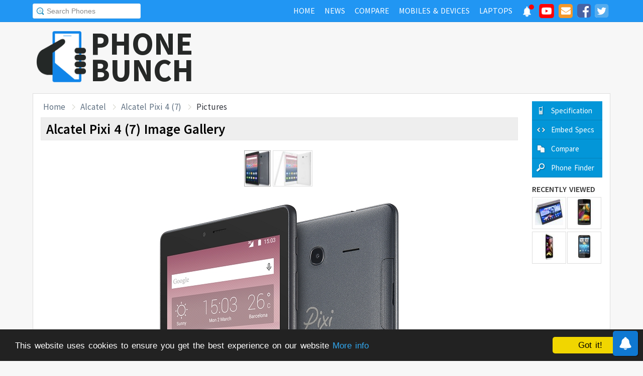

--- FILE ---
content_type: text/html; charset=utf-8
request_url: https://www.google.com/recaptcha/api2/aframe
body_size: 138
content:
<!DOCTYPE HTML><html><head><meta http-equiv="content-type" content="text/html; charset=UTF-8"></head><body><script nonce="-5BUpnix9YKxjKY03ALPJA">/** Anti-fraud and anti-abuse applications only. See google.com/recaptcha */ try{var clients={'sodar':'https://pagead2.googlesyndication.com/pagead/sodar?'};window.addEventListener("message",function(a){try{if(a.source===window.parent){var b=JSON.parse(a.data);var c=clients[b['id']];if(c){var d=document.createElement('img');d.src=c+b['params']+'&rc='+(localStorage.getItem("rc::a")?sessionStorage.getItem("rc::b"):"");window.document.body.appendChild(d);sessionStorage.setItem("rc::e",parseInt(sessionStorage.getItem("rc::e")||0)+1);localStorage.setItem("rc::h",'1769028380496');}}}catch(b){}});window.parent.postMessage("_grecaptcha_ready", "*");}catch(b){}</script></body></html>

--- FILE ---
content_type: text/css
request_url: https://cdn.phonebunch.com/stylesheet.css?v=0.479
body_size: 26214
content:
body {width: 100% !important;background: #EBE8E8;font-size: 15px;font-style: normal;margin: 0 auto;padding-top: 45px;font-family:'Source Sans Pro', sans-serif;color: black;background:#f7f7f7;word-spacing:2px;}
* {border: 0;margin: 0;padding: 0;}
img.common-sprite{background: transparent url(//cdn.phonebunch.com/images/common-sprite.png) no-repeat;}
img.common-sprite.img-logo{background-position:0 -133px;}
img.common-sprite.top-phones{background-position:-26px 0;}
img.common-sprite.new-phones{background-position:-52px 0;}
img.common-sprite.mobile-price-img{background-position:0 -179px;}
a{color: #ff7800;text-decoration: none;}
a:hover{text-decoration: underline;}
ul {padding: 0;margin: 0;}
li {list-style: none;}
img{border:0}
input, select, textarea {border: #999 1px solid;font-size: 12px;padding: 2px;}
#page {background: transparent;margin: 0 auto;width: 1000px;}
.header{height:43px;background:#242a30;position:fixed;top:0px;width:100%;z-index:1500;left:0;}
.header.alt{box-shadow:none;}
#header {padding: 0 0 2px;}
#header div.logo {float: left;display: inline;}
div.logo a{display: block;float: left;}
div.logo a, div.logo a:hover{text-decoration:none;}
div.logo a.logo-text{color: #262827;font-size: 64px;width: 232px;line-height: 53px;font-weight: 700;margin-top: 15px;word-break: break-all;}
div.logo a .logo-news{margin-top:10px;margin-bottom:10px;}
.reviews-top {float: right;font-size: 14px;padding: 10px 0 0 0;text-align: right;width: 330px;}
.reviews-top a{color: #005C91;font-weight: 600;}
#rss {float: right;font-size: 12px;padding: 10px 0 0 0;text-align: right;width: 285px;}
#rss a {color: #AAA;}
#rss ul {float: left;margin: 13px 0 0;width: 220px;}
#rss li {margin: 0 0 3px;padding: 0 0 5px;}
#rss img {float: right;}
.hl {background: url(//cdn.phonebunch.com/images/hl-dot.gif) repeat-x bottom;}
.last {clear: right;margin-right: 0 !important;}

.nav2 {height: 35px;border-bottom: 3px solid #B3B3B3;font-weight: 600;font-size: 15px;position: relative;}
.nav2, .nav2 * {margin: 0;padding: 0;}
ul.nav2 li.no-effect, ul.nav2 li.no-effect:hover {background-color: black;color: white;padding: 0 5px;cursor: default;}
.nav2 li {line-height: 35px;float: left;list-style: none;z-index: 999;}
ul.nav2 li.arrow-right, ul.nav2 li.arrow-right:hover {width: 0;height: 0;border-top: 18px solid transparent;border-bottom: 17px solid transparent;border-left: 15px solid black;background: transparent;cursor: default;}
.nav2 li:hover,.nav2 li.sfHover,.nav2 li.current,.nav2 a:focus, .nav2 a:hover, .nav2 a:active {color: #CE772A;text-decoration: none;background: #B3B3B3;}
.nav2 li.sfHover a,.nav2 li.current a,.nav2 a:focus, .nav2 a:hover, .nav2 a:active {border-bottom: none;}
.nav2 li li.current a {font-weight: 600;}
.nav2 li li:hover,.nav2 li li a:focus, .nav2 li li a:hover, .nav2 li li a:active {}
.nav2 li:hover ul, /* pure CSS hover is removed below */
body .nav2 li.current ul, /* this must be more specific than the .superfish override below */
ul.nav2 li.sfHover ul {top:2.5em;}
.nav2 li:hover li ul,.nav2 li.sfHover li ul {top:-999em;}
.nav2 li li:hover ul, /* pure CSS hover is removed below */
ul.nav2 li li.sfHover ul {top:2.5em;}
.nav2 a {color: black;display: block;padding: 0 13px;}

#columns {margin: 15px 0 0;padding: 0 15px 15px;background:#fff;}
.content.modern #columns{margin-top:10px;}
.col1 {float: left;width: 590px;position: relative;}
.col2 {float: right;width: 350px;}
.fix{clear: both;height: 1px;margin: 0 0 -1px;overflow: hidden;}

.list1,.list3,.list4{padding-bottom:12px;}
.list1 li,.list3 li,.list4 li{background: url(//cdn.phonebunch.com/images/ico-star.gif) no-repeat left center;padding: 5px 0 5px 25px;border-bottom:1px dashed #C0C0C0;}
.list1 li a,.list3 li a,.list4 li a{color: #000000;}
.list3 li {background: url(//cdn.phonebunch.com/images/ico-mostcomm.gif) no-repeat left center !important;}
.list4 li {background: url(//cdn.phonebunch.com/images/ico-feat.gif) no-repeat left center !important;}

#archivebox {background: #EEE;padding:5px 10px;margin-bottom: 20px;border: 1px solid #E9E9E9;}
#archivebox.alt{margin-bottom:10px;}
#archivebox.alt2{margin-bottom:5px;}
#archivebox h1 {font-size: 1.8em;color: black;font-weight:600}
p.phone-feature-text{text-align: justify;font-size: 16px;line-height: 22px;margin-bottom: 15px;margin-top:15px;}

#footer {background: black;clear: both;color: #B3B3B3;height: 35px;line-height: 35px;padding: 0 15px;}
.fl {float: left;}
.fr {float: right;}
#footer a {color: #B3B3B3;}
.web-width{width:1000px;text-align:left;margin:0 auto;}
img{border:0}
ul{
padding:0;
margin:0;
}
/*** TOP NAVIGATION ***/
ul#navigation{width:100%;padding:0;margin:0;list-style-type:none;position:relative;z-index:15;}
ul#navigation li{display:block;position:relative;float:left;list-style-type:none;padding:0 1px 0 0;margin:0;}
ul#navigation li a{min-height:32px;display:block;font-size:16px;text-transform:uppercase;text-decoration:none;text-align:center;padding:0 9px;position:relative;line-height:32px;color:#d2d2d2;}/*color:#d0d0d0;text-shadow:#fff 0px 0px 1px;*/
ul#navigation li a.special{color:#E4B44E;}
ul#navigation li.social-network a{padding:3px;}
ul#navigation li.social-network a img{background:transparent url(//cdn.phonebunch.com/images/common-sprite.png) no-repeat;}
ul#navigation li.social-network a img.youtube{background-position:0 0;}
ul#navigation li.social-network a img.rss{background-position:0 -26px;}
ul#navigation li.social-network a img.facebook{background-position:0 -52px;}
ul#navigation li.social-network a img.gplus{background-position:0 -78px;}
ul#navigation li.social-network a img.twitter{background-position:0 -104px;}
ul#navigation li.menuli a:hover,ul#navigation li.menuli:hover a{-webkit-transition:0.2s ease-in-out;-moz-transition:0.2s ease-in-out;background-color:#fff;color:#4e4e4e;text-shadow:#111 1px 0px 0px;border-radius:3px;}
ul#navigation li.menuli.sub a{padding-bottom:6px;border-radius:3px 3px 0 0;}
ul#navigation li.menuli.sub a:hover{-webkit-transition:none;-moz-transition:none;}
ul#navigation li a span.title{display:block;padding:0;}
ul#navigation li a span.pointer{display:none;}
ul#navigation li.active a span.pointer{position:absolute;width:100%;height:7px;bottom:-7px;left:0;display:block;}
ul#navigation li.active a{color:#fff;font-weight:600;}/*text-shadow:#fff 0px 0px 1px;*/

/* fade on mouse out */
ul#navigation li a.fadeThis{position:relative;z-index:1;}
ul#navigation li a.fadeThis span.hover{position:absolute;top:0;left:0;display:block;height:100%;width:100%;z-index:-1;margin:0;padding:0;}

ul#navigation li.active a.fadeThis span.hover,
ul#navigation li.active-parent a.fadeThis span.hover,
ul#navigation li.active-ancestor a.fadeThis span.hover{background:none;}
ul#navigation li.active a.fadeThis span.hover{background-color:transparent;}

/* submenus */
ul#navigation table,ul#navigation ul{font-size:13px;list-style-type:none;border-bottom:1px solid #ccc;border-right:1px solid #ccc;position:absolute;display:none;width:439px;width:auto;top:38px;left:0;margin:0;padding:2px 4px;line-height:normal;background-color:#fff;-moz-box-shadow:0px 8px 14px rgba(0,0,0,0.3);-moz-border-radius-bottomright:5px;-moz-border-radius-bottomleft:5px;-webkit-box-shadow:0px 8px 14px rgba(0,0,0,0.3);-webkit-border-bottom-right-radius:5px;-webkit-border-bottom-left-radius:5px;box-shadow:0px 8px 14px rgba(0,0,0,0.3);border-bottom-right-radius:8px;border-bottom-left-radius:8px;}
ul#navigation ul.ul-review{width: 410px;top: 27px;box-shadow: none;border-radius: 5px;z-index: 999999;}
ul#navigation ul.ul-review li a {text-transform: none;line-height: 28px;min-height: 28px;}
ul#navigation ul.ul-review li a:hover{color:#2196f3}
ul#navigation ul.ul-review li{border-bottom:0;float:left}
ul#navigation table{width:439px;width:auto;}
ul#navigation ul li{float:none;margin:0;background:none;border-bottom:1px solid #ddd}
ul#navigation ul li a span.title{padding-left:10px;}
/*ul#navigation li.active ul li a,ul#navigation li.active:hover ul li a,ul#navigation ul li a,ul#navigation li.active table a,ul#navigation li.active:hover table a,ul#navigation table a{text-shadow:none;color:#ddd;background:#fff;min-height:1px;height:auto;padding:4px;margin:0;text-align:left;text-transform:none;line-height:125%;}
ul#navigation li.menuli a:hover ul li a,ul#navigation li.menuli:hover ul li a,ul#navigation li.menuli a table a,ul#navigation li.menuli:hover table a  {background-color:#fff;color:#333;text-shadow:#777 0px 0px 1px;font-family:verdana;font-size:100%}
ul#navigation li.active ul li a:hover,ul#navigation li.active:hover ul li a:hover,ul#navigation ul li a:hover, ul#navigation li.active table a:hover,ul#navigation li.active:hover table a:hover,ul#navigation li a table  a:hover{color:#eee;text-shadow:#333 0px 0px 3px;font-size:16px}*/
ul#navigation li.menuli.sub ul li:last-child{border-bottom:0;}
ul#navigation li.menuli.sub ul li a{padding-bottom:0px;text-align: left;font-weight: normal;text-shadow: 0 0 0;text-transform: none;}
ul#navigation li.menuli.sub ul li a:hover{color:#005C91;}
ul#navigation ul li a img{vertical-align:bottom;margin-right:4px;width:16px;height:16px;}
ul#navigation li:hover ul ul,ul#navigation li:hover ul ul ul,ul#navigation li:hover ul ul ul ul{display:none;}
ul#navigation li:hover table,ul#navigation li:hover ul,ul#navigation li li:hover ul,ul#navigation li li li:hover ul,ul#navigation li li li li:hover ul{display:block;}
ul#navigation li.menuli.sub table a,ul#navigation li.menuli.sub table a:visited{background:#fff;min-height:1px;height:auto;padding:5px 4px;margin:0;text-align:left;text-transform:none;line-height:110%;color:#333;font-size:130%}
ul#navigation li.menuli.sub table a:hover{color:#777;}

.header .inset {background: white url('//cdn.phonebunch.com/images/search.png') no-repeat left center;padding: 5px 6px 5px 27px;width: 180px;border: solid 1px #000000;outline: none;border-radius: 3px;margin-top:7px;font-size:14px;margin-bottom:0}

.logo-news{margin-top:15px;margin-bottom:20px;}
.content{background:white url("//cdn.phonebunch.com/images/bg_content.png") repeat-x;border: solid 1px #ddd;background:#fff;}
.clearfix:after{content:".";display:block;clear:both;visibility:hidden;line-height:0;height:0;}

.imgteaser {margin: 0;overflow: hidden;float: left;position: relative;margin-left:6px;margin-bottom:10px;}
.imgteaser.special{display:none;}
.imgteaser.top-phones{margin-left:10px;margin-right:0;float:right;}
.imgteaser.text-links{border: 1px solid #bbb;padding: 6px 5px 5px;background: #FFF;}
.imgteaser.text-links a{width: 166px;text-overflow: ellipsis;white-space: nowrap;overflow: hidden;line-height: 20px;display:block;font-size:15px;color:#005C91;float:none;}
.imgteaser.text-links a:hover{text-decoration:underline}
.imgteaser a {text-decoration: none;float: left;}
.imgteaser a:hover {cursor: pointer;}
.imgteaser a img {width:140px;float: left;margin: 0;border: none;	padding: 5px;background: #fff;border: 1px solid #bbb;}
.imgteaser a img.alt{width:120px;}
.imgteaser a .pic-title {	position: absolute;	right: 0px;width:94%;text-align:center;bottom: 5px;font-size:15px;font-weight:600;color: #fff;background:#000;padding:5px;filter:alpha(opacity=65);opacity:.65;-ms-filter: "progid:DXImageTransform.Microsoft.Alpha(Opacity=65)"; }
.imgteaser a:hover .desc{display: block;font-size: 14px;padding: 5px;width:94%;background: #111;filter:alpha(opacity=75);opacity:.75;-ms-filter: "progid:DXImageTransform.Microsoft.Alpha(Opacity=75)"; color: #fff;position: absolute;bottom: 0px;left: 0px;margin: 0;border-top: 1px solid #999;}
.search-results{margin-left:-20px;}
.search-results .imgteaser a:hover .desc{background-color:#674356;}
.imgteaser a:hover .desc{filter:alpha(opacity=90);opacity:.90;-ms-filter: "progid:DXImageTransform.Microsoft.Alpha(Opacity=90)";}
.imgteaser a:hover .desc strong {display: block;margin-bottom: 5px;font-size:14px;font-weight:600}
.imgteaser a .desc {display: none;text-align:center}
.imgteaser a:hover img{border:1px solid #55558e;-webkit-transition:0.2s ease-in;;-moz-transition:0.2s ease-in;}
.imgteaser.search-result a:hover img{border:1px solid #849db7}
.imgteaser.search-result{margin-left:20px;margin-bottom:20px;}
.imgteaser.search-result.first{margin-left:20px;}
.imgteaser a:hover .pic-title { visibility: hidden;}

div.mobile-brands{margin-bottom:25px;background:#fff;border: 1px solid silver;}
div.recently{margin-bottom:0px;background: #FFF;border: 1px solid silver;}
div.recently.modern{background-color: #f1f1f1;border: 0;}
div.recently.modern h3{display: inline-block;margin-left: 30px;border: 0;background-color: #6a2901;color: #fff;margin-bottom: 15px;letter-spacing: 2px;}
div.recently.modern h3.featured-video{background-color:#cc181e;}
div.recently.modern h3.new-phones{background-color:#6695CC;}
div.recently.modern h3.buy-lowest-price{background-color:#78AE62}
div.recently.modern h3.compare-phones{background-color:#6BAB81}
div.recently.modern h3.phone-reviews{background-color:#84B7C4}
div.recently.modern h3.like-compare-phones{}
div.recently.modern .post-sidebar {padding:15px 20px;border:0;}
div.recently.modern .post-sidebar a{color:#767f86;font-size:16px;}
div.recently.modern .post-sidebar .right{width:200px;height:80px;}
div.recently.modern .post-sidebar .right p{vertical-align:top;position:relative;height:80px;}
div.recently.modern .post-sidebar .right p span{position: absolute;bottom: 0;right: 0;color: #ababad;font-size: 15px;}
div.half-box h2,div.recently h2, div.mobile-brands  h2, div.half-box h3,div.recently h3, div.mobile-brands  h3, div.half-box h4,div.recently h4, div.mobile-brands  h4, div.half-box .h2-title,div.recently .h2-title, div.mobile-brands  .h2-title, div.half-box .h4-title,div.recently .h4-title, div.mobile-brands  .h4-title {background: #DDD;border-bottom: 2px solid silver;color: #373737;text-decoration: none;font-size:16px;text-transform:uppercase;padding: 5px 10px;font-weight:600;}
div.mobile-brands a{color:#000;display:block;}
div.mobile-brands ul.list1{padding-bottom:5px;}
div.mobile-brands ul.list1 li{float:left;width:38%;margin-left:12px;background:transparent;}
div.mobile-brands  div.more{text-align:center;margin-bottom:6px;font-size:14px;font-weight:600}

div.ads{text-align:center;margin:0 auto;margin-bottom:25px;border:0;height:auto}
div.ads2{text-align:center;margin:0 auto;margin-top:25px;border:0;height:auto}

/*Links Thumbnail Recently*/
ul.links{list-style-type:none;margin:0 10px;padding:0;}
ul.links li.clearfix{margin:0;padding:5px;border-bottom:1px dashed #aaa;width:95%}
ul.links li:last-child.clearfix{border-bottom:0}
ul.links a,ul.links a:visited{color:#88AA00;outline:medium none;text-decoration:none;font-weight:bold;}
ul.links a.most-viewed,ul.links a.most-viewed:visited{color:#33AAEE}
ul.links a:hover{text-decoration:underline;}
ul.links li div.pthumbnail{float:left;width:70px;border: 1px solid #ccc}
ul.links li div.pinfo{width:235px;float:right;word-wrap:break-word;}
ul.links li div.pinfo div.rating{background:transparent url('//cdn.phonebunch.com/images/stars16.png') 0 0px repeat-x;height:16px;width:80px;display:block;}
ul.links li div.pinfo div.rating img{background:transparent url('//cdn.phonebunch.com/images/stars16.png') 0 -16px repeat-x;}
ul.links li div.pinfo span{font-size:11px;color:#aaa;}
ul.links .pinfo.green-box a,ul.links .pinfo.green-box a:visited{color:#0071BB;}
/*Rating Block*/
/*.ratingblock{display:block;font-family:Verdana, Arial, Helvetica, sans-serif;font-size:11px;color:#000;}
.ratingblock p{margin:3px;padding:0}
.ratingblock p strong,.features div table td .ratingblock p strong{color:#000;}
.loading{height:16px;background:transparent url(../images/working.gif) 50% 50% no-repeat}
.unit-rating{list-style:none;height:16px;position:relative;background:url(../images/starrating.png) top left repeat-x;margin:0;padding:0}
.unit-rating ul li{text-indent:-90000px;float:left;margin:0;padding:0}
.unit-rating li a{outline:none;display:block;width:16px;height:16px;text-decoration:none;text-indent:-9000px;z-index:20;position:absolute;padding:0}
.unit-rating li a:hover{background:url(../images/starrating.png) left center;z-index:2;left:0}
.unit-rating a.r1-unit{left:0}
.unit-rating a.r1-unit:hover{width:16px}
.unit-rating a.r2-unit{left:16px}
.unit-rating a.r2-unit:hover{width:32px}
.unit-rating a.r3-unit{left:32px}
.unit-rating a.r3-unit:hover{width:48px}
.unit-rating a.r4-unit{left:48px}
.unit-rating a.r4-unit:hover{width:64px}
.unit-rating a.r5-unit{left:64px}
.unit-rating a.r5-unit:hover{width:80px}
.unit-rating a.r6-unit{left:80px}
.unit-rating a.r6-unit:hover{width:96px}
.unit-rating a.r7-unit{left:96px}
.unit-rating a.r7-unit:hover{width:210px}
.unit-rating a.r8-unit{left:210px}
.unit-rating a.r8-unit:hover{width:240px}
.unit-rating a.r9-unit{left:240px}
.unit-rating a.r9-unit:hover{width:270px}
.unit-rating a.r10-unit{left:270px}
.unit-rating a.r10-unit:hover{width:300px}
.unit-rating li.current-rating{background:url(../images/starrating.png) left bottom;position:absolute;height:16px;display:block;text-indent:-9000px;z-index:1;padding:0}
.voted{color:#999}
.thanks{color:#36AA3D}
.static{color:#5D3126}*/
/*Rating Block*/
.ratingblock{display:block;font-size:10px;color:#000;}
.ratingblock p{margin:3px;padding:0;font-size:12px;}
.ratingblock p strong,.features div table td .ratingblock p strong{color:#000;}
.loading{height:16px;background:transparent url(//cdn.phonebunch.com/images/working.gif) 50% 50% no-repeat}
.unit-rating{list-style:none;height:24px;position:relative;background:url(//cdn.phonebunch.com/images/starrating_big.png) top left repeat-x;margin:0;padding:0}
.unit-rating ul li{text-indent:-90000px;float:left;margin:0;padding:0}
.unit-rating li a{outline:none;display:block;width:24px;height:24px;text-decoration:none;text-indent:-9000px;z-index:20;position:absolute;padding:0}
.unit-rating li a:hover{background:url(//cdn.phonebunch.com/images/starrating_big.png) left center;z-index:2;left:0}
.unit-rating a.r1-unit{left:0}
.unit-rating a.r1-unit:hover{width:24px}
.unit-rating a.r2-unit{left:24px}
.unit-rating a.r2-unit:hover{width:48px}
.unit-rating a.r3-unit{left:48px}
.unit-rating a.r3-unit:hover{width:72px}
.unit-rating a.r4-unit{left:72px}
.unit-rating a.r4-unit:hover{width:96px}
.unit-rating a.r5-unit{left:96px}
.unit-rating a.r5-unit:hover{width:120px}
.unit-rating a.r6-unit{left:120px}
.unit-rating a.r6-unit:hover{width:144px}
.unit-rating a.r7-unit{left:144px}
.unit-rating a.r7-unit:hover{width:210px}
.unit-rating a.r8-unit{left:210px}
.unit-rating a.r8-unit:hover{width:240px}
.unit-rating a.r9-unit{left:240px}
.unit-rating a.r9-unit:hover{width:270px}
.unit-rating a.r10-unit{left:270px}
.unit-rating a.r10-unit:hover{width:300px}
.unit-rating li.current-rating{background:url(//cdn.phonebunch.com/images/starrating_big.png) left bottom;position:absolute;height:24px;display:block;text-indent:-9000px;z-index:1;padding:0}
.voted{color:#999}
.thanks{color:#36AA3D}
.static{color:#5D3126}
.rating-div{margin-bottom: 15px;border: 1px solid gainsboro;font-size: 14px;width:140px;}
.rating-div .rating-title{font-weight:600;padding:1px 0 2px;border-bottom: 1px solid gainsboro;background:#ddd;font-size:15px}
.rating-div .rating-box{padding:6px 0 2px;background:#eee;}

ul.nav2 li.no-effect,ul.nav2 li.no-effect:hover{background-color:#000;color:#fff;padding:0 5px;cursor:default;}
ul.nav2 li.arrow-right,ul.nav2 li.arrow-right:hover {width: 0;height: 0; border-top: 18px solid transparent;border-bottom: 17px solid transparent;border-left: 15px solid #000;background:transparent;cursor:default;}


h1.specs{border-bottom:3px solid #555;color: #333;text-shadow: 0 0 1px #333333;font-size:30px;padding:0;margin:0;margin-top:0px;line-height:100%;padding-bottom:3px;font-weight:normal;}
.gallery-wrapper{margin-top:25px;min-height: 375px;}
#gallery {position:relative;width:287px; padding:4px; background:#242a30;font:12px Verdana, Arial, Helvetica, sans-serif;float: left;margin-left: 55px;margin-top: 0;}
#images {border:2px solid #9ac1c9; height:225px; background:#eef5f6; margin-bottom:20px}
#image {position:relative; text-align:center; width:277px; height:280px; padding:4px; border:1px solid #666; background:#FFF url(images/loading.gif) center center no-repeat;}
#image img {position:absolute; top:5px; left:5px;}
#thumbwrapper {margin-top:4px; padding:5px 0; width:285px; height:72px; border:1px solid #666; background:#FFF}
#thumbarea {position:relative; overflow:hidden; height:72px; width:285px; }
#thumbs {position:absolute; list-style:none; margin:0;margin-left:4px; height:72px; width:10000px; border-right:4px solid #FFF;padding:0}
#thumbs li {float:left; margin-right:4px; cursor:pointer}
#thumbs li img{border:1px solid #ccc;}
.imgnav {position:absolute; width:20%; z-index:100; height:280px; width:20%; z-index:100; outline:none; cursor:pointer}
#previmg {left:0; background:url(images/left.png) left center no-repeat; border-left:5px solid #FFF}
#previmg:hover {opacity:1; filter:alpha(opacity=100)}
#nextimg {right:0; background:url(images/right.png) right center no-repeat; border-right:5px solid #FFF}
#nextimg:hover {opacity:1; filter:alpha(opacity=100)}
img.general{background: url(//cdn.phonebunch.com/images/specs-feature-images.png) no-repeat scroll -0px 0px transparent;width: 20px;height: 20px;background-size: cover;}
img.display{background: url(//cdn.phonebunch.com/images/specs-feature-images.png) no-repeat scroll -20px 0px transparent;width: 20px;height: 20px;background-size: cover;}
img.hardware{background: url(//cdn.phonebunch.com/images/specs-feature-images.png) no-repeat scroll -40px 0px transparent;width: 20px;height: 20px;background-size: cover;}
img.camera{background: url(//cdn.phonebunch.com/images/specs-feature-images.png) no-repeat scroll -60px 0px transparent;width: 20px;height: 20px;background-size: cover;}
img.battery{background: url(//cdn.phonebunch.com/images/specs-feature-images.png) no-repeat scroll -80px 0px transparent;width: 20px;height: 20px;background-size: cover;}
img.memory{background: url(//cdn.phonebunch.com/images/specs-feature-images.png) no-repeat scroll -100px 0px transparent;width: 20px;height: 20px;background-size: cover;}
img.connectivity{background: url(//cdn.phonebunch.com/images/specs-feature-images.png) no-repeat scroll -120px 0px transparent;width: 20px;height: 20px;background-size: cover;}
img.multimedia{background: url(//cdn.phonebunch.com/images/specs-feature-images.png) no-repeat scroll -140px 0px transparent;width: 20px;height: 20px;background-size: cover;}
img.apps,img.sensors{background: url(//cdn.phonebunch.com/images/specs-feature-images.png) no-repeat scroll -160px 0px transparent;width: 20px;height: 20px;background-size: cover;}

/*.features{width:318px;width:100%;margin-top:15px;border-radius:0; background:#eff7ff url('http://b7b43efe8c782b3a0edb-27c6e71db7a02a63f8d0f5823403023f.r27.cf2.rackcdn.com/features_bg.jpg') repeat-x;border:1px solid #555}
.gallery-specs .features{width:340px;}
.features h3{padding:3px 5px;margin:0;font-size:17px;border-bottom:1px solid #777;line-height:100%;color:#485360;color:#f8f8f8;text-shadow:1px 1px 1px #555;}
.features h3 img{vertical-align:text-bottom;}
.features div{padding:0px 2px 2px;padding:0}
.features div table{font: 13px Verdana, Arial, Helvetica, sans-serif;color: black;text-align: left;border-collapse: collapse;border: 0px solid rgb(102, 102, 102);width: 100%;}
.features div table td{padding:3px;color:#222;}
.features div table tr{background-color:#fff;cursor:default;}
.features div table tr.odd{background-color:#f4f8ff;}
.features div table td strong{color:#4f7789}
/*.features div table tr:hover{background-color:#777777;}
.features div table tr:hover td{color:#f8f8f8;}
.features div table tr:hover td strong{color:#fff;}*/

.features{width:100%;margin-top:15px;}
.gallery-specs .features{width:340px;}
.column1 h3, .features span.heading, .features h2.heading, .column1 span.heading, .column1 h2.heading, .features h3{padding:3px 8px 5px 5px;margin:0;font-size:20px;border-bottom:2px solid #ddd;line-height:100%;color:#485360;font-weight:600}
.column1 span.heading,.column1 h2.heading,.features span.heading,.features h2.heading{display: block;}
.column1 span.heading,.column1 h2.heading,.column1 h3{border-bottom:0;padding:1px 0 0 3px;}
.features h2.heading img,.column1 span.heading img,.features span.heading img,.column1 h3 img,.features h3 img{vertical-align:text-bottom;}
.features div{padding:0px 2px 2px;padding:0}
.features div table{color: black;text-align: left;border-collapse: collapse;border: 0px solid rgb(102, 102, 102);width: 100%;border:1px solid #f7f7f7;}
.features div table td{padding:3px;color:#222;line-height:1.5em;border-bottom:1px solid #f7f7f7;font-size:16px;}
.features div table tr{background-color:#fff;cursor:default;}
.features div table tr.odd{}
.features div table td strong{color:#4f7789;font-weight:600}
.features div table td h3,.column1 h3{color:#4f7789;font-weight:600;padding: 0;font-size: 16px;border: 0;}


.side-icons{left:-76px;position: absolute;top: -24px;}
.side-icons img{padding: 3px;background-color: white;border-radius:3px;box-shadow: 0 0 5px rgba(0,0,0,0.1);-webkit-box-shadow: 0 0 5px rgba(0,0,0,0.1);-moz-box-shadow: 0 0 5px rgba(0,0,0,0.1);border: 1px solid rgb(210, 210, 210);background-color:#f5f5f5;cursor:pointer;margin-top:4px;}
.side-icons img{cursor:pointer;margin-top:4px;}
.side-icons a{display:block;}
.ad-box{margin-top:25px;text-align:center;}
.ad-box-alt{margin-bottom:10px;text-align:center;}


.pb-box{width:270px;margin-top:25px;}
.pb-box.related{width:100%}
.pb-box .box-title{width:100%;background:white url("//cdn.phonebunch.com/images/bars.png") 0px 0px repeat-x;height:31px;-moz-border-radius:10px 5px;border-radius:10px 5px;}
.pb-box .box-title.black{background:white url("//cdn.phonebunch.com/images/bars.png") 0px 0px repeat-x;}
.pb-box .blue{background:white url("//cdn.phonebunch.com/images/bars.png") 0px -31px repeat-x;}
.pb-box .green{background:white url("//cdn.phonebunch.com/images/bars.png") 0px -62px repeat-x;}
.pb-box .blueshade{background:white url("//cdn.phonebunch.com/images/bars.png") 0px -93px repeat-x;}
.pb-box .box-title span{font-size:17px; text-shadow:0 1px 1px #777;color:#f3f3f3;font-weight:bold;padding-left:8px;line-height:1.9em;}
.pb-box .box-title img.recent{background:transparent url(//cdn.phonebunch.com/images/box-icons.png) 0px 0px no-repeat;}
.pb-box .box-title img.manufacturer{background:transparent url(//cdn.phonebunch.com/images/box-icons.png) -22px 0px no-repeat;}
.pb-box .box-title img.most-viewed{background:transparent url(//cdn.phonebunch.com/images/box-icons.png) -44px 0px no-repeat;}
.pb-box .box-title img.similar{background:transparent url(//cdn.phonebunch.com/images/box-icons.png) -66px 0px no-repeat;}
.pb-box .box-title img.random{background:transparent url(//cdn.phonebunch.com/images/box-icons.png) -88px 0px no-repeat;}
.pb-box .box-title img.comments{background:transparent url(//cdn.phonebunch.com/images/box-icons.png) -110px 0px no-repeat;}
.pb-box .box-title img.news{background:transparent url(//cdn.phonebunch.com/images/box-icons.png) -132px 0px no-repeat;}
.pb-box .box-title span.info{font-size:12px;float:right;color:#ddd;padding:5px 5px 0 0}
.pb-box .box-title span.info a,.pb-box .box-title span.info a:visited{color:#ddd;text-decoration:none}
.pb-box .box-title span.info a:hover{color:#fff;}
.pb-box .box-title img{width: 22px;height: 22px;vertical-align: text-bottom;}
.pb-box .box-content{width:100%;color:#222;}
.pb-box .box-content .manufacturer {padding:5px;-moz-border-radius:10px 5px;border-radius:5px 10px;}
.pb-box .box-content .manufacturer a, .pb-box .box-content .manufacturer a:visited{color: #444;text-shadow: 0 0 1px #ccc;font-size:16px;font-weight:bold;text-decoration:none;padding-left:15px;}
.pb-box .box-content .manufacturer a:hover{text-shadow:none;color:#666;}
.pb-box .box-content .manufacturer table{border-spacing:0px;text-align:left;}
.pb-box .box-content .manufacturer a.expand,.pb-box .box-content .manufacturer a.expand:visited{font-weight:bold;color:#009900;text-decoration:underline;text-shadow:none;font-size:13px;}
.pb-box .box-content .manufacturer a.expand:hover{text-shadow:0 1px 1px #aaa;text-decoration:none;}
.pb-box .box-content .manufacturer a.shrink,.pb-box .box-content .manufacturer a.shrink:visited{color:#cc9999;}

/*Compare Phones*/
table.compare-phones{width:100%;border-top:1px solid #e3f1fe;border-right:1px solid #e3f1fe;border-collapse:collapse;margin:0 15px 0 0;font-size:15px;}
table.compare-phones a,table.compare-phones a:link,table.compare-phones a:visited{border:none}
table.compare-phones img{border:0;margin-top:5px}
table.compare-phones td img{margin-top:0px;}
table.compare-phones a,table.compare-phones a:visited{color:#66a3d3;text-decoration:none;}
table.compare-phones a:hover{color:#66a3d3;text-decoration:underline;}
table.compare-phones caption{color:#9ba9b4;font-size:130%;letter-spacing:.1em;caption-side:top;text-align:center;margin:5px 0;padding:0;font-weight:bold;}
table.compare-phones thead tr td{border-bottom-width:2px;}
table.compare-phones tr.odd td,table.compare-phones tr.odd .column1{/*background:#f4f9fe*/}
table.compare-phones .column1{background:#f9fcfe;font-weight:600;font-size:16px;text-align:right;color:#006dc3;}
table.compare-phones .column1.bold{background:#f9fcfe;font-weight:700;font-size:15px;color:#526a7c;}
table.compare-phones tr.odd .column1.bold{background:#485360;border-bottom:1px solid #e0ecfc;background:#fff;font-size:19px;color:#333;text-shadow:0 0 0;text-align:left;font-weight:600}/*text-transform:uppercase;*/
table.compare-phones .column1.bold img{vertical-align:text-bottom;margin-top:0}
table.compare-phones td{color:#333;border-bottom:1px solid #e3f1fe;border-left:1px solid #e5eff8;text-align:center;padding:5px;font-size:16px;}
table.compare-phones td.winner{font-weight:600}
table.compare-phones th{font-weight:400;color:#678197;text-align:left;border-bottom:1px solid #e3f1fe;border-left:1px solid #e5eff8;padding:5px}
table.compare-phones thead th{background:#fff;text-align:center;font-size: 17px;line-height: 1.1em;font-weight:600;color:#66a3d3}
table.compare-phones tfoot th{background:#f4f9fe;text-align:center}
table.compare-phones tfoot th strong{font-size: 17px;line-height: 1.1em;font-weight:600;color:#66a3d3;margin:.5em .5em .5em 0}
table.compare-phones tfoot th em{color:#f03b58;font-weight:700;font-size:1.1em;font-style:normal}
table.compare-phones tr.odd #phone1sugg,table.compare-phones tr.odd  #phone2sugg,table.compare-phones tr.odd .column1.sugg{padding:0;}
table.compare-header{position:fixed;background:#fff;top:42px;visibility:hidden;z-index:1000;width:590px;display:none;}
table.compare-header.ch3{width:968px;}
table.compare-header td input{visibility:hidden;height:0px;}

/*Suggestion*/
.sf_inactive{border:2px #3d91a5 solid;color:#888}
.sf_active{border:2px #8BB544 solid;background:#fff;color:#333}
.sf_text{border:2px #3c90a5 solid;background:#fff;color:#444}
.sf_suggestion{z-index:999;}
.sf_suggestion ul{position:relative;background:#fff;top:0;left:0;margin:0;padding:0;border:1px solid #ccc;}
.sf_suggestion li{list-style:none;margin:0;padding:0;background:#fff;border:0}
.sf_suggestion li{border:0}
.sf_suggestion li a,.sf_suggestion li a:hover{display:block;text-indent:2px;color:#4E4E4E;border:0;text-decoration:none;font-size:15px;}
.sf_suggestion li.selected a{background:#3D91A5;}




/*Pagination*/
div.pagination{}
div.pagination a{border:1px solid #AAD;text-decoration:none;color:#009;margin:2px;padding:2px 5px}
div.pagination a:hover,div.pagination a:active{border:1px solid #009;color:#000}
div.pagination span.current{border:1px solid #009;font-weight:700;background-color:#009;color:#FFF;margin:2px;padding:2px 5px}
div.pagination span.disabled{border:1px solid #ccc;color:#bbb;margin:2px;padding:2px 5px}
/* pagination style */
.pagin{font-size:12px;font-weight:700;margin-top:15px;padding:2px 0}
.pagin *{margin:0;padding:3px 6px}
.pagin a{background-color:#EFEFEF;border:solid 1px #666;color:#666;text-decoration:none}
.pagin a:visited{background-color:#EFEFEF;border:solid 1px #666;color:#60606F;text-decoration:none}
.pagin a:hover,.pagin a:active{background-color:#FFF;border:solid 1px #C00;color:#C00;text-decoration:none}
.pagin span{background-color:#F0F0F0;border:solid 1px gray;color:#B0B0B0;cursor:default}
.pagin span.current{background-color:#666;border:solid 1px #666;color:#FFF}
.zero-result{font-size: 20px;margin-top: 10px;}


/*Search Page and Box*/
h1.quick-search{color: #333;text-shadow: 1px 1px 1px #888;font-size:30px;padding:0;margin:0;margin-bottom:15px;line-height:100%;border-bottom:3px solid #555;}
h1.quick-search span{font-size:18px;padding:0;margin:0;text-shadow:0px 0px 0px}
h1.phone-brand{margin:0;padding:0;text-shadow:#ccc 0px 1px 0, #666 0 -1px 0;color:#003366;font-size:30px;margin-top:15px;line-height:100%;border-bottom:3px solid #555;padding-bottom:5px;}
h1.title{margin:0;padding:0;text-shadow:0 0 1px #333;color:#333;font-weight:normal;font-size:30px;margin-top:0px;line-height:100%;border-bottom:3px solid #555;padding-bottom:5px;}

#phone1list, #phone2list{width:180px;margin:5px;}

div.contact-us{margin-top:10px;font-size: 16px;margin-bottom: 8px;}
div.contact-us input,div.contact-us textarea{width:400px;border-radius:3px;padding:3px 5px;font-size:15px;}
div.contact-us td.field-name{font-weight:600}
div.contact-us #contact-msg{color:red;}
div.contact-us input[type="submit"]{font-size:16px;margin-top:5px;background:#ddd;}

/*Phone Finder*/
.pf-box{width:280px;margin-top:10px;}
.pf-box table{width:100%;padding:0 4px;}
.pf-box h2{margin:0;background-color:#f5f5f5;border-radius:4px;font-size:16px;font-weight:100;padding:0 3px 3px 5px;border:1px solid #e5e5e5;text-shadow:0px 0px 1px #aaa;color:#222;}
input.pf-submit{background-color:green;color:#fff;font-weight:100;padding:2px 5px;font-size:15px;margin-top:10px;margin-bottom:10px;}
.pf-box h2 img{margin-top:4px;cursor:pointer;}
.pf-box h2 img.check{background:url("//cdn.phonebunch.com/images/finder_options.png") no-repeat scroll 0px 0px transparent;width:16px;height:16px;}
.pf-box h2 img.uncheck{background:url("//cdn.phonebunch.com/images/finder_options.png") no-repeat scroll -16px 0px transparent;width:16px;height:16px;}
h3{padding:0;margin:0;font-weight:600;color:#333}
.pf-box input[type="checkbox"]{margin: 0px 4px 3px 0px;vertical-align:middle}


#news_search_box { 
	background:-moz-linear-gradient(top, #777, #444); 
	background:-webkit-gradient(linear, 0 0, 0 100%, from(#777), to(#444)); 
	border:1px solid #000; 
	border-radius:5px; 
	-moz-border-radius:5px;
	-webkit-border-radius:5px; 
	padding:4px;
	margin:0 auto;
	width:280px;
	margin-bottom:15px;
}
#news_search_box .wrapper { 
	background:#fff;
	padding-left:4px;
}
#news_search_box input,
#news_search_box input:focus {float:none; border:none; color:#333; outline:none; font-size:16px; font-weight:700; margin:0; width:243px; background:#fff;margin-bottom:3px;}
#news_search_box button {
	cursor:pointer;
	background:transparent;
	position:relative;
}
#news_search_box button img{padding-top:0px;position:absolute;top:-14px;left:-8px;}
#tw-form{border: #aaa 1px solid;background:#fff;width: 180px;float: left;padding: 0 4px;margin-top:5px;border-radius:3px;}
#tw-form #tw-input-text{width: 150px;float: left;border: 0;background:#fff;color: #777;line-height: 100%;font-size: 12px;margin-top:2px;margin-bottom:2px;height:20px;}
#tw-form #tw-input-text:focus{outline:none;color:#333;}
#tw-form #tw-input-submit{background: url(//cdn.phonebunch.com/images/search.png) no-repeat 4px 2px;border: 0;float: left;width: 28px;height:24px;z-index: 100;cursor: pointer;}
ul.nav2 li.search-box,ul.nav2 li.search-box:hover{float:right;padding-right:5px;background:transparent}

.feature-yes,.feature-1{width:20px;height:20px;background:transparent url('//cdn.phonebunch.com/images/yes.svg')}
.feature-no,.feature-0,.feature--1{width:20px;height:20px;background:transparent url('//cdn.phonebunch.com/images/no.svg')} 

ul.manufacturer-list{display: flex;flex-wrap: wrap;align-items: flex-end;}
ul.manufacturer-list li{width: 33.33%;margin-left: 0;font-size: 16px;text-align: center;padding: 18px 10px;box-sizing: border-box;}
ul.manufacturer-list li a{display: block;color: #222;font-size: 15px;color: #005C91;}

/*.sidebar-icon{position:fixed;width:62px;padding:0px 4px;background-color:#fff;top:170px;border-radius:5px 0 0 5px;-webkit-border-radius:0px;-webkit-border-bottom-left-radius:5px;-webkit-border-top-left-radius:5px;-webkit-box-shadow: #444 0px 0px 3px;box-shadow: 0px 0px 3px #444;-moz-border-radius:5px 0 0 5px;-moz-box-shadow: #444 0px 0px 3px;right:0}
.sidebar-icon div{margin:4px 0;}
.sidebar-icon div.first {margin:7px 0 6px 0;}
.sidebar-icon div.last {margin:4px 0 6px 0;}*/
.sidebar-icon{position:fixed;width:62px;padding:0px 4px;background-color:#fff;top:170px;border-radius:0 5px 5px 0;-webkit-border-radius:0px;-webkit-border-bottom-right-radius:5px;-webkit-border-top-right-radius:5px;-webkit-box-shadow: #444 0px 0px 3px;box-shadow: 0px 0px 3px #444;-moz-border-radius:0 5px 5px 0;-moz-box-shadow: #444 0px 0px 3px;left:0}
.sidebar-icon div{margin:4px 0;}
.sidebar-icon div.first {margin:6px 0 7px 0;}
.sidebar-icon div.last {margin:6px 0 4px 0;}

.tbox {position:absolute; display:none; padding:14px 17px; z-index:900}
.tinner {padding:15px; -moz-border-radius:5px; border-radius:5px; background:#fff url(//cdn.phonebunch.com/images/preload.gif) no-repeat 50% 50%; border-right:1px solid #333; border-bottom:1px solid #333}
.tmask {position:absolute; display:none; top:0px; left:0px; height:100%; width:100%; background:#000; z-index:800}
.tclose {position:absolute; top:0px; right:0px; width:30px; height:30px; cursor:pointer; background:url(//cdn.phonebunch.com/images/close.png) no-repeat}
.tclose:hover {background-position:0 -30px}
.email-subscribe{font-size:15px;text-align:left;background:url('//cdn.phonebunch.com/images/newsletter.png') no-repeat 12px 8px;padding-left:100px;padding-top:4px;padding-bottom:9px;}
.email-subscribe div{margin-top:8px;}
.emailupdatesinput{background: white !important;border: 1px solid #D2D2D2;padding: 0px 8px 0px 8px;color: #333;font-size: 13px;height: 30px;width: 215px;border-radius: 3px;-moz-border-radius: 3px;-webkit-border-radius: 3px;margin-right:5px;}
.email-subscribe button:-moz-focus-inner{border: 0;}
.email-subscribe .cupid-green{padding:7px 10px 7px;margin-top:8px;margin-left:75px;}
.cupid-green {
  background-color: #7fbf4d;
  background-image: -webkit-gradient(linear, left top, left bottom, color-stop(0%, #7fbf4d), color-stop(100%, #63a62f));
  background-image: -webkit-linear-gradient(top, #7fbf4d, #63a62f);
  background-image: -moz-linear-gradient(top, #7fbf4d, #63a62f);
  background-image: -ms-linear-gradient(top, #7fbf4d, #63a62f);
  background-image: -o-linear-gradient(top, #7fbf4d, #63a62f);
  background-image: linear-gradient(top, #7fbf4d, #63a62f);
  border: 1px solid #63a62f;
  border-bottom: 1px solid #5b992b;
  border-radius: 3px;
  -webkit-box-shadow: inset 0 1px 0 0 #96ca6d;
  box-shadow: inset 0 1px 0 0 #96ca6d;
  color: #fff;
  font-size:13px;font-weight:700;
  padding: 4px 8px 5px;
  text-align: center;
  text-shadow: 0 -1px 0 #4c9021;}
.column1 .cupid-green{font-weight:600;padding:4px 5px;}
.cupid-green:hover {
    background-color: #76b347;
    background-image: -webkit-gradient(linear, left top, left bottom, color-stop(0%, #76b347), color-stop(100%, #5e9e2e));
    background-image: -webkit-linear-gradient(top, #76b347, #5e9e2e);
    background-image: -moz-linear-gradient(top, #76b347, #5e9e2e);
    background-image: -ms-linear-gradient(top, #76b347, #5e9e2e);
    background-image: -o-linear-gradient(top, #76b347, #5e9e2e);
    background-image: linear-gradient(top, #76b347, #5e9e2e);
    -webkit-box-shadow: inset 0 1px 0 0 #8dbf67;
    box-shadow: inset 0 1px 0 0 #8dbf67;
    cursor: pointer; }
.cupid-green:active {
    border: 1px solid #5b992b;
    border-bottom: 1px solid #538c27;
    -webkit-box-shadow: inset 0 0 8px 4px #548c29, 0 1px 0 0 #eeeeee;
    box-shadow: inset 0 0 8px 4px #548c29, 0 1px 0 0 #eeeeee; }

.cupid-red {
  background-color: #ee432e;
  background-image: -webkit-gradient(linear, left top, left bottom, color-stop(0%, #ee432e), color-stop(100%, #c63929));
  background-image: -webkit-linear-gradient(top, #ee432e, #c63929);
  background-image: -moz-linear-gradient(top, #ee432e, #c63929);
  background-image: -ms-linear-gradient(top, #ee432e, #c63929);
  background-image: -o-linear-gradient(top, #ee432e, #c63929);
  background-image: linear-gradient(top, #ee432e, #c63929);
  border: 1px solid #c63929;
  border-bottom: 1px solid #AD1601;
  border-radius: 3px;
  -webkit-box-shadow: inset 0 1px 0 0 #F73A22;
  box-shadow: inset 0 1px 0 0 #F73A22;
  color: #fff;
  font-size:13px;font-weight:700;
  padding: 4px 8px 5px;
  text-align: center;
  text-shadow: 0 -1px 0 #891100;}
.column1 .cupid-red{font-weight:600;padding:4px 5px;}
.cupid-red:hover {
    background-color: #c63929;
    background-image: -webkit-gradient(linear, left top, left bottom, color-stop(0%, #c63929), color-stop(100%, #b51700));
    background-image: -webkit-linear-gradient(top, #c63929, #b51700);
    background-image: -moz-linear-gradient(top, #c63929, #b51700);
    background-image: -ms-linear-gradient(top, #c63929, #b51700);
    background-image: -o-linear-gradient(top, #c63929, #b51700);
    background-image: linear-gradient(top, #c63929, #b51700);
    -webkit-box-shadow: inset 0 1px 0 0 #b51700;
    box-shadow: inset 0 1px 0 0 #b51700;
    cursor: pointer; }
.cupid-red:active {
    border: 1px solid #B03224;
    border-bottom: 1px solid #B03224;
    -webkit-box-shadow: inset 0 0 8px 4px #891100, 0 1px 0 0 #eeeeee;
    box-shadow: inset 0 0 8px 4px #891100, 0 1px 0 0 #eeeeee; }

.social-links{margin-bottom:15px}
.social-links .facebook, .social-links .twitter, .social-links .pinterest,.emailsub{border:1px solid gainsboro;border-bottom:0;padding:8px;}
.social-header-buttons{float:left;padding-top: 17px;margin-left: 10px;}

/*.featured{background:#ddd;height:200px;overflow:hidden;position:relative;opacity: 0;-moz-transition: all .25s linear;-webkit-transition: all .25s linear;-o-transition: all .25s linear;transition: all .25s linear;display:block;height:0;visibility: hidden;}
.featured.active{opacity:1;visibility: visible;height:200px;}
.featured h2{font-size:11px;padding:10px 0;}
.featured h3{font-size:14px;padding:0 0 5px;}
.featured h3 a{color:#000;font-weight:600}
.featured h3 a:hover{color:#FF7800;}
.featured p{margin-bottom:10px;height:118px;overflow:hidden;height:auto}
.featured-img{width:350px;height:200px;float:left;display:inline;margin:0 10px 0 0;}
#ribbon{width:138px;height:138px;position:absolute;right:200px;top:0;}
#featured-th{height:57px;margin:10px 0 20px;}
#featured-th img{border:none;margin:0;}
#featured-th .idTabs{list-style:none;}
#featured-th .idTabs li{float:left;display:inline;margin-right:12px;}
#featured-th .idTabs li.last{margin-right:0!important;}
.featured-content{margin-left:367px;padding-right:10px;}*/
.featured{background:#ddd;height:278px;overflow:hidden;position:relative;opacity: 0;-moz-transition: all .25s linear;-webkit-transition: all .25s linear;-o-transition: all .25s linear;transition: all .25s linear;display:block;height:0;visibility: hidden;}
.featured.top-smartphones{height:auto;visibility:visible;opacity:1;margin-bottom:15px;border:1px solid #f2f2f2}
.featured.active{opacity:1;visibility: visible;height:278px;}
.featured h2{font-size:11px;padding:10px 0;}
.featured h3{font-size:17px;padding:0 0 5px;}
.featured h3 a{color:#000;font-weight:600}
.featured h3 a:hover{color:#FF7800;}
.featured p{margin-bottom:10px;height:180px;overflow:hidden;height:auto}
.featured-img{width:275px;height:278px;float:left;display:inline;margin:0 10px 0 0;}
#ribbon,.ribbon{width:138px;height:138px;position:absolute;right:305px;top:0;}
#featured-th{margin:5px 0 25px;}
#featured-th img{border:none;margin:0;}
#featured-th .idTabs{list-style:none;margin-left:1px;}
#featured-th .idTabs li{float:left;display:inline;margin-right:10px;border-left: 3px solid #ddd;border-right: 2px solid #ddd;border-top: 4px solid #ddd;border-bottom: 4px solid #ddd;margin:0;padding:5px 9px;}
#featured-th .idTabs li.last{margin-right:0!important;border-right-width:5px;}
#featured-th .idTabs li.first{border-left-width:5px;}
#featured-th .idTabs li a{display:block}
.featured-content{margin-left:295px;padding-right:10px;padding-top:10px;}

.post{margin:0;}
.post h2{font-size:1em;padding:0 0 5px;}
.post h3{font-size:1.3em;}
.post h3 a{color:#000;font-weight:600}
.post p{padding:0 0 15px;}
.post p.posted{color:silver;}
.post span.continue{display:block;}
.box{border-top:3px solid silver;clear:both;height:1%;margin:0;padding:25px 0 0;}
.box .post{width:280px;}
.th {border: 1px solid silver;float: left;padding: 3px;float:none}
.post > a{width: 100%;display: block;text-align: center;}
.box .post h3{font-size:17px;text-align: center;}
.box .th{border:0;}
.box .post p{color: #333;font-size: 14px;}
.box .post p.posted{color:#aaa;}
.box .post h2,.box .post p.posted{font-size:.85em;text-align: right;padding-top: 2px;padding-bottom: 8px;}
.hl-full{background:url(//cdn.phonebunch.com/images/hl-dot-full.gif) repeat-x bottom;float:left;clear:both;height:2px;width:100%;margin:20px 0 20px!important;padding:0!important;}
.hl-full.alt{margin-bottom:20px!important;}

.comments {padding-bottom: 0px !important;}
.comments a {background: url(//cdn.phonebunch.com/images/ico-comm.gif) no-repeat left;color: black;padding: 0 0 0 20px;font-weight: bold;}
.alignleft{display:inline;float:left;width:40%;text-align:left;}
.alignright{display:inline;float:right;width:40%;text-align:right;}
.navigation a{color:#AAA;font-size:1.2em;font-weight:700;}

div.recently.alt{border:0;margin-bottom:25px;}
div.half-box h2,div.recently.alt h2,div.half-box h3,div.recently.alt h3,div.half-box h4,div.recently.alt h4,div.half-box .h2-title,div.recently.alt .h2-title, div.half-box .h4-title,div.recently.alt .h4-title{border:0;background:transparent;padding:0 0 3px;line-height:1em;}
.image-show a{border: 1px solid #DDD;display: block;float: left;padding: 3px;margin-right:2px;}

.has-tooltip {cursor: help;position: relative;-webkit-transform:translateZ(0);-webkit-font-smoothing: antialiased; /* webkit text flickering,rendering fix */}
.has-tooltip .tooltip {background: #1496bb;bottom: 100%;color: #fff;display: block;left: -25px;left:0;margin-bottom: 15px;opacity: 0.85;position: absolute;visibility: hidden;-webkit-transform: translateY(10px);-moz-transform: translateY(10px);-ms-transform: translateY(10px);-o-transform: translateY(10px);transform: translateY(10px);-webkit-transition: all .25s ease-out;-moz-transition: all .25s ease-out;-ms-transition: all .25s ease-out;-o-transition: all .25s ease-out;transition: all .25s ease-out;-webkit-box-shadow: 2px 2px 6px rgba(0, 0, 0, 0.28);-moz-box-shadow: 2px 2px 6px rgba(0, 0, 0, 0.28);-ms-box-shadow: 2px 2px 6px rgba(0, 0, 0, 0.28);-o-box-shadow: 2px 2px 6px rgba(0, 0, 0, 0.28);box-shadow: 2px 2px 6px rgba(0, 0, 0, 0.28);text-transform: none;padding: 5px 10px;border-radius: 3px;-webkit-border-radius:3px;-moz-border-radius:3px;font-weight: 100;font-size: 15px;max-width:385px;}
/* This bridges the gap so you can mouse into the tooltip without it disappearing */
.has-tooltip .tooltip:before {bottom: -20px;content: " ";display: block;height: 20px;left: 0;position: absolute;width: 100%;}  
/* CSS Triangles - see Trevor's post */
.has-tooltip .tooltip:after {border-left: solid transparent 10px;border-right: solid transparent 10px;border-top: solid #1496bb 10px;bottom: -10px;content: " ";height: 0;left: 50%;margin-left: -13px;position: absolute;width: 0;opacity: 0.9;}
.has-tooltip:hover .tooltip {opacity: 0.9;visibility: visible;-webkit-transform: translateY(0px);-moz-transform: translateY(0px);-ms-transform: translateY(0px);-o-transform: translateY(0px);transform: translateY(0px);}

.has-tooltip .tooltip.bottom{top:100%;bottom:auto;margin-bottom:0;margin-top:15px;}
.has-tooltip .tooltip.bottom:before {bottom:auto;top:-20px;}
.has-tooltip .tooltip.bottom:after{border-bottom: solid #1496bb 10px;top: -10px;bottom:auto;border-top:0;}

ul.compare-phones li{padding:10px 0;-webkit-transition: all .25s ease-out;-moz-transition: all .25s ease-out;-ms-transition: all .25s ease-out;-o-transition: all .25s ease-out;transition: all .25s ease-out;}
ul.compare-phones li:hover{background-color:#cbd9e2;}
/*ul.compare-phones .left{float:left;width:160px;text-align:right;position:relative}
ul.compare-phones .right{float:right;width:160px;text-align:left;position:relative;}
ul.compare-phones .left img{float:right;}
ul.compare-phones .right img{float:left;}*/
ul.compare-phones .compare-text{width: 100px;display: table-cell;height: 52px;vertical-align: middle;font-size:16px;line-height:17px;}
ul.compare-phones .compare-text.left{text-align:right;padding-right:2px;}
ul.compare-phones .compare-text.right{text-align:left;padding-left:2px;}
ul.compare-phones span.img{display:table-cell;height: 52px}
ul.compare-phones .vs{text-align:center;display:table-cell;width:20px;height:52px;}
ul.compare-phones span.vs2{display: table-cell;vertical-align: middle;height: 52px;width: 20px;text-align: center;font-size:16px}
ul.compare-phones li a{text-decoration:none;border:0;outline:none;color:#00325f;display:block;}

button.normal-beh{border: 2px outset buttonface;padding:3px 5px;}

.image-gallery{width:800px;}
.image-gallery #archivebox{width:auto}
#image-gallery #thumbarea{width:auto;height:auto;}
#image-gallery #thumbs{width:auto;display:inline-block;position:relative;height:auto;}
#image-gallery #thumbs div{float:left;cursor:pointer;margin-right:4px;}
#image-gallery #thumbs div img{border:1xp solid #ccc;}
#image-gallery #thumbs img{opacity:0.6;margin-right:4px;margin-bottom:4px;cursor:pointer;border:1px solid #ccc;}
#image-gallery #thumbs img:hover{opacity:0.8}
#image-gallery #thumbs img.active{opacity:1.0;border:1px solid #aaa}
#image-gallery #imagearea{padding:20px;position:relative;background:url(//cdn.phonebunch.com/images/preload_alt.gif) center center no-repeat #ffffff;}
#image-gallery #imagearea img{max-width:740px;}
.col2_alt{float: right;width: 140px;}
.col2_alt div{margin-bottom:15px;}

div.phone-unboxing{width:800px;}
div.phone-unboxing #archivebox h1{float:left;}
div.phone-unboxing #archivebox .author{float:right;margin-top:8px;font-size: 14px;color:#777}
div.phone-unboxing #archivebox{width:auto}
.phone-unboxing .marginbottom15{margin-bottom:15px;}
.marginbottom15{margin-bottom:15px;}
/*.phone-unboxing .marginbottom15 > img{margin-left:10px;}*/
.phone-unboxing .lr-content{}
.phone-unboxing .lr-content p{text-align:justify;font-size: 17px;line-height: 23px;word-spacing:2px;color:#333;}
.phone-unboxing .lr-content p iframe{margin:15px auto;}
.phone-unboxing .lr-content p .youtube-embeder{margin:15px auto;}
.phone-unboxing .lr-content p .youtube-embeder iframe{margin:0px auto;}
.phone-unboxing .lr-content h2{color: #111;text-decoration: none;font-size:1.5em;padding: 0px 5px 5px 0;font-weight: 600;}
.phone-unboxing .lr-content h3{color: #111;text-decoration: none;font-size:1.3em;padding: 0px 3px 3px 0;font-weight: 600;}
.phone-unboxing ul.unboxing-image-gallery{list-style:none;margin:5px 0 5px 9px}
.phone-unboxing ul.unboxing-image-gallery li{display:inline-block;width:139px;margin-right:15px;margin-bottom:15px;}
.phone-unboxing ul.unboxing-image-gallery li img{border: 2px solid #DDD;}
.phone-unboxing p img{padding:15px 0 10px;}

.side-menu{list-style:none;width:auto;height:auto;-webkit-box-shadow:0 1px 3px 0 rgba(0,0,0,.73), 0 0 18px 0 rgba(0,0,0,.13);-moz-box-shadow:0 1px 3px 0 rgba(0,0,0,.73), 0 0 18px 0 rgba(0,0,0,.13);box-shadow:0 1px 3px 0 rgba(0,0,0,.73), 0 0 18px 0 rgba(0,0,0,.13);margin:0;padding:0;width:140px;font-size:14px;}
.side-menu > li > a {background-color: #616975;background-image: -webkit-gradient(linear, left top, left bottom, from(rgb(114, 122, 134)),to(rgb(80, 88, 100)));background-image: -webkit-linear-gradient(top, rgb(114, 122, 134), rgb(80, 88, 100));background-image: -moz-linear-gradient(top, rgb(114, 122, 134), rgb(80, 88, 100));background-image: -o-linear-gradient(top, rgb(114, 122, 134), rgb(80, 88, 100));background-image: -ms-linear-gradient(top, rgb(114, 122, 134), rgb(80, 88, 100));background-image: linear-gradient(top, rgb(114, 122, 134), rgb(80, 88, 100));filter: progid:DXImageTransform.Microsoft.gradient(GradientType=0,StartColorStr='#727a86', EndColorStr='#505864');border-bottom: 1px solid #33373d;-webkit-box-shadow:inset 0 1px 0 0 #878e98;-moz-box-shadow:inset 0 1px 0 0 #878e98;box-shadow:inset 0 1px 0 0 #878e98;width:100%;height:2.75em;line-height:2.75em;text-indent:2.75em;display:block;position:relative;font-weight:600;color:#fff;text-shadow:0 1px 0 rgba(0,0,0,.5);text-align:left;}
.side-menu ul li a{background:#fff;border-bottom:1px solid #efeff0;width:100%;height:2.75em;line-height:2.75em;text-indent:2.75em;display:block;position:relative;font-size:.923em;font-weight:400;color:#878d95;text-decoration:none;text-align: left;}
.side-menu ul li:last-child a{border-bottom:1px solid #33373d;}
.side-menu > li > a:hover, .side-menu > li > a.active {background-color: #35afe3;background-image: -webkit-gradient(linear, left top, left bottom, from(rgb(69, 199, 235)),to(rgb(38, 152, 219)));background-image: -webkit-linear-gradient(top, rgb(69, 199, 235), rgb(38, 152, 219));background-image: -moz-linear-gradient(top, rgb(69, 199, 235), rgb(38, 152, 219));background-image: -o-linear-gradient(top, rgb(69, 199, 235), rgb(38, 152, 219));background-image: -ms-linear-gradient(top, rgb(69, 199, 235), rgb(38, 152, 219));background-image: linear-gradient(top, rgb(69, 199, 235), rgb(38, 152, 219));filter: progid:DXImageTransform.Microsoft.gradient(GradientType=0,StartColorStr='#45c7eb', EndColorStr='#2698db');border-bottom: 1px solid #103c56;-webkit-box-shadow: inset 0px 1px 0px 0px #6ad2ef;-moz-box-shadow: inset 0px 1px 0px 0px #6ad2ef;box-shadow: inset 0px 1px 0px 0px #6ad2ef;text-decoration:none;}
.side-menu > li > a.active{border-bottom:1px solid #1a638f;}
.side-menu li a:active{background:#33A3E6;}
.phone-menu ul > li.right > a:before, .side-menu > li > a:before{content:'';background-image:url(//cdn.phonebunch.com/images/sprite.png);background-repeat:no-repeat;font-size:36px;height:1em;width:1em;position:absolute;left:0;top:50%;margin:-.5em 0 0;}
.phone-menu ul > li.right > a:before{background-image:url(//cdn.phonebunch.com/images/color_sprite.png);}
.phone-menu ul li.right.phone-specs > a:before,.side-menu .phone-specs > a:before{background-position:0 0;}
.phone-menu ul li.right.phone-video > a:before,.side-menu .phone-video > a:before{background-position:-36px 0;}
.phone-menu ul li.right.compare-phones > a:before,.side-menu .compare-phones > a:before{background-position:0 -36px;}
.phone-menu ul li.right.phone-finder > a:before,.side-menu .phone-finder > a:before{background-position:-36px -36px;}
.phone-menu ul li.right.phone-images > a:before,.side-menu .phone-images > a:before{background-position:-72px 0;}
.phone-menu ul li.right.phone-reviews > a:before,.side-menu .phone-reviews > a:before{background-position:-72px -36px;}
.phone-menu ul li.right.phone-embed > a:before,.side-menu .phone-embed > a:before{background-position:-108px 0;}
.phone-menu ul li.right.phone-unboxing > a:before,.side-menu .phone-unboxing > a:before{background-position:-108px -36px;}
.phone-menu ul li.right.phone-full-review > a:before,.side-menu .phone-full-review > a:before{background-position:-144px 0;}
.phone-menu ul li.right.phone-comments > a:before,.side-menu .phone-comments > a:before{background-position:-144px -36px;}
.phone-menu ul li.right.phone-price > a:before,.side-menu .phone-price > a:before{background-position:-180px 0;}
.option-reviews ul.side-menu{width:100%;margin-bottom:10px;background-color: #616975;background-image: -webkit-gradient(linear, left top, left bottom, from(rgb(114, 122, 134)),to(rgb(80, 88, 100)));background-image: -webkit-linear-gradient(top, rgb(114, 122, 134), rgb(80, 88, 100));background-image: -moz-linear-gradient(top, rgb(114, 122, 134), rgb(80, 88, 100));background-image: -o-linear-gradient(top, rgb(114, 122, 134), rgb(80, 88, 100));background-image: -ms-linear-gradient(top, rgb(114, 122, 134), rgb(80, 88, 100));background-image: linear-gradient(top, rgb(114, 122, 134), rgb(80, 88, 100));filter: progid:DXImageTransform.Microsoft.gradient(GradientType=0,StartColorStr='#727a86', EndColorStr='#505864');}
.option-reviews ul.side-menu  li{float:left;}
.option-reviews ul.side-menu  li a{padding-right: 15px;border-bottom:0;}
.option-reviews ul.side-menu li:last-child a{padding-right: 8px;}

.option-in-specs{float:right;}
.rating-se{display:none}

.panel-body h2, .nicEdit-main h2,.reviews h2{color: #373737;text-decoration: none;font-size:1.5em;padding: 0px 5px 5px 0;font-weight: 600;}
.panel-body h3, .nicEdit-main h3,.reviews h3{color: #373737;text-decoration: none;font-size:1.3em;padding: 0px 3px 3px 0;font-weight: 600;}
.panel-body h1, .nicEdit-main h1,.reviews h1{font-size:24px;}
.panel-body b, .nicEdit-main b,.reviews b{font-weight:600;}
.panel-body p, .nicEdit-main p,.reviews p {text-align:justify;font-size: 17px;line-height: 23px;word-spacing:2px;color:#333;}
.panel-body p img, .nicEdit-main p img,.reviews p img{margin:10px 0 8px;max-width: 100%;height: auto;}
.panel-body p:first-child img, .nicEdit-main p:first-child img,.reviews p:first-child img{margin-top:0;}
.panel-body p iframe, .nicEdit-main p iframe,.reviews p iframe{margin:15px auto;}
.reviews p .youtube-embeder{margin:15px auto;}
.reviews p .youtube-embeder iframe{margin:0px auto;}

.code-embed{font-size:15px;text-align:left;}

/*Tiny Slider*/
#wrapper {width:348px; margin:0px auto}
#container {position:relative; background:#fff; padding:0 0 15px 0; height:160px;}
.slider,#slider {float:left; position:relative; overflow:auto; width:348px; height:150px}
#slider_tablets{width:570px;height:156px}
.slider ul,#slider ul {position:absolute; list-style:none; top:0; left:0}
.slider li,#slider li {float:left; width:345px; height:160px;padding-right:3px;line-height: 18px;font-size: 15px;}
#slider_tablets li{width:577px;height:156px}
.slider li a.review, #slider li a.review{display: block;font-size: 15px;font-weight: 600;padding: 1px 5px 3px;}
#slider_tablets li a.review{font-size:14px;}
ul.pagination {position:absolute; bottom:-8px; left:160px; list-style:none; height:25px}
ul.pagination li {float:left; cursor:pointer; height:8px; width:8px; background:#ddd; margin:0 4px 0 0; border:1px solid #aaa}
ul.pagination li:hover{background:#666}
ul.pagination li.current {background:#aaa}
#pagination_tablets{float: right;margin-top: 5px;bottom: auto;position: relative;left: 0;height: auto;}

/*Featured at the bottom of specs*/
.featured-bottom{margin-top:25px;border: 1px solid #CCC;}
.featured-bottom.alt{margin-top:0}
.featured-bottom.alt2{margin-top:0;margin-bottom:15px;}
.featured-bottom div.wrapper{padding:3px;}
.featured-bottom div.phone{float:left;width:50%;border-radius:5px;margin-top:2px;}
.featured-bottom div.phone:hover{background-color:#f5f5f5;}
.featured-bottom div a{display:block;float:left;color:#000;text-decoration:none;}
.featured-bottom div a.para-link{float:none;}
.featured-bottom div a:hover{text-decoration:none}
.featured-bottom div.phone div{padding:5px;}
.featured-bottom div.phone div p{font-size: 14px;line-height:17px;text-align:left;}
.featured-bottom div.phone div p img{margin:0 5px 0 0;}
.featured-bottom h4{color: #373737;text-decoration: none;font-size: 15px;text-transform: uppercase;padding: 5px 10px;font-weight: 600;background-color: #F1F1F1;background-image: -moz-linear-gradient(top,rgba(255, 255, 255, 0.7) 25%,rgba(255, 255, 255, 0.1) 100%);background-image: -webkit-gradient(linear,left top,left bottom,color-stop(25%,rgba(255, 255, 255, 0.7)),color-stop(100%,rgba(255, 255, 255, 0.1)));background-image: -o-linear-gradient(top,rgba(255, 255, 255, 0.7) 25%,rgba(255, 255, 255, 0.1) 100%);background-image: linear-gradient(to bottom,rgba(255, 255, 255, 0.7) 25%,rgba(255, 255, 255, 0.1) 100%);filter: progid:DXImageTransform.Microsoft.gradient(startColorstr='#fefefe',endColorstr='#f4f4f4');box-shadow: 0 1px 3px 0 rgba(204, 204, 204, 0.6);-webkit-box-shadow: 0 1px 3px 0 rgba(204, 204, 204, 0.6);-moz-box-shadow: 0 1px 3px 0 rgba(204,204,204,0.6);border-bottom: 1px solid #CCC;}
.featured-bottom h4.tablets{color: #FF7800;font-size: 16px;}

.half-box{width:170px;float:left;margin-top:25px;}
.half-box .inner, .bottom-related ul,.my-recent-viewed ul{border: 1px solid #DDD;display: block;}
.half-box .inner ul, .bottom-related ul,.my-recent-viewed ul{list-style: none;text-align: center;}
.half-box .inner ul li, .bottom-related ul li,.my-recent-viewed ul li{padding:5px;border-bottom: 1px solid #EEE;}
.half-box .inner ul li:hover, .bottom-related ul li:hover,.my-recent-viewed ul li:hover,.my-recent-viewed ul li:hover{background-color:#F2FAFF;}
.half-box .inner ul li:last-child, .bottom-related ul li:last-child,.my-recent-viewed ul li:last-child{border-bottom:0}
.half-box .inner ul li a, .bottom-related ul li a,.my-recent-viewed ul li a{color:#00172C;display:block;}
.half-box .inner ul li a:hover, .bottom-related ul li a:hover,.my-recent-viewed ul li a:hover{text-decoration:none;}
.half-box .inner ul li a img, .bottom-related ul li a img,.my-recent-viewed ul li a img{float:left;}
.half-box .inner ul li a p,.half-box .inner ul li a span, .bottom-related ul li a p, .bottom-related ul li a span,.my-recent-viewed ul li a span{display: table-cell;vertical-align: middle;height: 52px;width:98px;}

.col1.google-search{width:928px;}
.google-search #archivebox{width:auto}
#cse-search-results iframe{height:1732px !important;}
.custom-search-input{border-radius:3px !important;padding:5px !important;}

img.floating-bar{background:transparent url(//cdn.phonebunch.com/images/floating-bar.png) no-repeat;}
img.floating-bar.comments{background-position:0 0}
img.floating-bar.compare{background-position:0 -36px}
img.floating-bar.photos{background-position:0 -72px}
img.floating-bar.reviews{background-position:0 -108px}
img.floating-bar.specs{background-position:0 -144px}
img.floating-bar.unboxing{background-position:0 -180px}

.side-icons a:hover img.floating-bar.comments{background-position:-36px 0}
.side-icons a:hover img.floating-bar.compare{background-position:-36px -36px}
.side-icons a:hover img.floating-bar.photos{background-position:-36px -72px}
.side-icons a:hover img.floating-bar.reviews{background-position:-36px -108px}
.side-icons a:hover img.floating-bar.specs{background-position:-36px -144px}
.side-icons a:hover img.floating-bar.unboxing{background-position:-36px -180px}

.header.phone-menu{top:0px;background-color: #f1f1f1;height: 36px;overflow: hidden;-webkit-transition:all 0.5s ease-in-out;-moz-transition:all 0.5s ease-in-out;-ms-transition:all 0.5s ease-in-out;transition:all 0.5s ease-in-out;z-index:1400;border-bottom:1px solid #e5e5e5;}
.phone-menu ul{width: 100%;margin:0;padding:0}
.phone-menu ul li.left{float:left;display: block;}
.phone-menu ul li.left img{vertical-align: middle;top: 0;border:1px solid #ddd}
.phone-menu ul li.right{float:right;display:block}
.phone-menu ul li.right a,.phone-menu ul li.right a:visited{color: #444;font-size: 15px;font-weight: 600;text-transform: uppercase;line-height: 36px;padding-right: 12px;position:relative;display:block;text-indent: 2.5em;text-shadow:1px 1px 0 #fff;}
.phone-menu ul li.right a:hover{color:#00325F;text-decoration:none;background:#fafafa;color:#444}
.phone-menu ul li a.main-link{line-height: 33px;font-size: 20px;padding-left: 8px;color: #111;}
.phone-menu ul li.left.phone-image{margin-left: 1px;padding-top: 3px;}

.mobile-review-parameters{width: 700px;padding: 3px 0 25px;list-style: none;margin:0;padding:0;font-size: 13px;font-style: normal;color: black;margin:0 auto;}
.phone-unboxing .mobile-review-parameters li{list-style:none;}
.mobile-review-parameters .parameter{position: relative;color: #444;font-size: 16px;line-height: 20px;font-weight: 400;}
.mobile-review-parameters li.total .parameter{font-weight:600;}
.mobile-review-parameters .clear{height:0;width:0;clear:both;margin:0;padding:0}
.parameter-bar {float: left;width: 660px;height: 20px;margin: 5px 0 10px;background: #f4f4f4;}
li.total .parameter-bar{border: 1px solid #555;width: 658px;}
.parameter-bar .fill,.parameter-bar .pRating {float: left;height: 20px;}
.parameter-bar .fill.red {background: #c00;}
.parameter-bar .fill.yellow {background: #ffac00;}
.parameter-bar .fill.green {background: #390;}
.parameter-bar .fill.light-green {background: #9c0;}
.mobile-review-parameters .pRating {float: left;display: inline-block;width: 25px;height: 17px;margin: 5px 0 0 15px;border-bottom: 3px solid transparent;text-align: center;}
.mobile-review-parameters li.total .pRating {font-weight:600;}
.mobile-review-parameters .pRating.red {border-color: #c00;}
.mobile-review-parameters .pRating.yellow {border-color: #ffac00;}
.mobile-review-parameters .pRating.green {border-color: #390;}
.mobile-review-parameters .pRating.light-green {border-color: #9c0;}
.mobile-review-parameters .pRating span.best{display:none;}
.review-image{text-align: center;position: relative;margin-bottom:8px;cursor: default;}
.review-image img{min-height:300px;}
.review-image .review-score{position: absolute;top: 20px;left: 35px;height: 100px;width: 100px;font-size: 53px;background: #390;display: block;color: #eee;box-shadow: 0 0 10px #555;}
.review-image .review-score.red{background:#c00;}
.review-image .review-score.yellow{background:#ffac00;}
.review-image .review-score.green{background:#390;}
.review-image .review-score.light-green{background:#9c0;}
.review-image .review-score span.out-of{font-size: 15px;display:block;}
.hidden-load{height:0;width:0;display:none;visibility:hidden;padding:0;margin:0;border:0;}

.tooltip-alt{display: inline;position: relative;}
.tooltip-alt:hover:after{background: #333;background: rgba(0,0,0,.8);border-radius: 5px;bottom: 26px;color: #fff;content: attr(title);left: 20%;padding: 5px 5px;position: absolute;z-index: 98;width: auto;}
.tooltip-alt:hover:before{border: solid;border-color: #333 transparent;border-width: 6px 6px 0 6px;bottom: 20px;content: "";left: 50%;position: absolute;z-index: 99;}

#compareHeader td{padding-bottom:0;}
ul.compare-menus{text-align:center;width: 87px;margin: 5px auto 0;list-style:none;}
ul.compare-menus li,ul.compare-menus-alt li{float:left;border-left: 1px solid #33373D;background-color: #616975;background-image: -webkit-gradient(linear, left top, left bottom, from(rgb(114, 122, 134)),to(rgb(80, 88, 100)));background-image: -webkit-linear-gradient(top, rgb(114, 122, 134), rgb(80, 88, 100));background-image: -moz-linear-gradient(top, rgb(114, 122, 134), rgb(80, 88, 100));background-image: -o-linear-gradient(top, rgb(114, 122, 134), rgb(80, 88, 100));background-image: -ms-linear-gradient(top, rgb(114, 122, 134), rgb(80, 88, 100));background-image: linear-gradient(top, rgb(114, 122, 134), rgb(80, 88, 100));filter: progid:DXImageTransform.Microsoft.gradient(GradientType=0,StartColorStr='#727a86', EndColorStr='#505864');-webkit-box-shadow:inset 0 1px 0 0 #878e98;-moz-box-shadow:inset 0 1px 0 0 #878e98;box-shadow:inset 0 1px 0 0 #878e98;}
ul.compare-menus li:hover, ul.compare-menus-alt li:hover{background: #727a86;}
ul.compare-menus li:first-child{border-left:0;border-radius: 3px 0 0 0;}
ul.compare-menus li:last-child{border-radius: 0 3px 0 0;}

ul.compare-menus li a,ul.compare-menus-alt li a{display:block;width: 28px;height: 28px;background-image:url(//cdn.phonebunch.com/images/sprite.png);}
ul.compare-menus li a.specs,ul.compare-menus-alt li a.specs{background-position:-4px -3px;}
ul.compare-menus li a.images,ul.compare-menus-alt li a.images{background-position:-75px -4px;}
ul.compare-menus li a.compare,ul.compare-menus-alt li a.compare{background-position:-3px -40px;}
ul.compare-menus li a.video,ul.compare-menus-alt li a.video{background-position:-39px -3px;}
ul.compare-menus li a.pb-review,ul.compare-menus-alt li a.pb-review{background-position:-148px -4px;}
ul.compare-menus li a.review,ul.compare-menus-alt li a.review{background-position:-76px -40px;}
ul.compare-menus li a.unboxing,ul.compare-menus-alt li a.unboxing{background-position:-112px -40px;}
ul.compare-menus li a.price,ul.compare-menus-alt li a.price{background-position: -184px -3px;}


ul.compare-menus-alt{text-align:center;width:28px;margin: 5px auto 0;list-style:none;position: absolute;top: 50%;}
ul.compare-menus-alt.left{left:-5px;}
ul.compare-menus-alt.right{right:-6px;}
ul.compare-menus-alt li{border-top: 1px solid #33373D;border-left:0;float:none;}
ul.compare-menus-alt.left li:first-child{border-top:0;border-radius: 0 3px 0 0;}
ul.compare-menus-alt.left li:last-child{border-radius: 0 0 3px 0 ;}
ul.compare-menus-alt.right li:first-child{border-top:0;border-radius: 3px 0 0 0;}
ul.compare-menus-alt.right li:last-child{border-radius: 0 0 0 3px;}

.hint,[data-hint]{position:relative;display:inline-block}
.hint:before,.hint:after,[data-hint]:before,[data-hint]:after{position:absolute;opacity:0;z-index:1000000;pointer-events:none;-webkit-transition:.3s ease;-moz-transition:.3s ease;transition:.3s ease}
.hint:hover:before,.hint:hover:after,[data-hint]:hover:before,[data-hint]:hover:after{opacity:0.85}
.hint:before,[data-hint]:before{content:'';position:absolute;background:transparent;border:6px solid transparent;z-index:1000001}
.hint:after,[data-hint]:after{content:attr(data-hint);background:#383838;color:#fff;text-shadow:0 -1px 0 black;padding:8px 10px;font-size:12px;line-height:12px;white-space:nowrap;}
.hint--top:before{border-top-color:#383838}
.hint--bottom:before{border-bottom-color:#383838}
.hint--left:before{border-left-color:#383838}
.hint--right:before{border-right-color:#383838}
.hint--top:before{margin-bottom:-12px}
.hint--top:after{margin-left:-18px}
.hint--top:before,.hint--top:after{bottom:100%;left:50%}
.hint--top:hover:before,.hint--top:hover:after{-webkit-transform:translateY(-8px);-moz-transform:translateY(-8px);transform:translateY(-8px)}
.hint--bottom:before{margin-top:-12px}
.hint--bottom:after{margin-left:-18px}
.hint--bottom:before,.hint--bottom:after{top:100%;left:50%}
.hint--bottom:hover:before,.hint--bottom:hover:after{-webkit-transform:translateY(8px);-moz-transform:translateY(8px);transform:translateY(8px)}
.hint--right:before{margin-left:-12px;margin-bottom:-6px}
.hint--right:after{margin-bottom:-14px}
.hint--right:before,.hint--right:after{left:100%;bottom:50%}
.hint--right:hover:before,.hint--right:hover:after{-webkit-transform:translateX(8px);-moz-transform:translateX(8px);transform:translateX(8px)}
.hint--left:before{margin-right:-12px;margin-bottom:-6px}
.hint--left:after{margin-bottom:-14px}
.hint--left:before,.hint--left:after{right:100%;bottom:50%}
.hint--left:hover:before,.hint--left:hover:after{-webkit-transform:translateX(-8px);-moz-transform:translateX(-8px);transform:translateX(-8px)}
.hint--error:after{background-color:#b34e4d;text-shadow:0 -1px 0 #5a2626}
.hint--error.hint--top:before{border-top-color:#b34e4d}
.hint--error.hint--bottom:before{border-bottom-color:#b34e4d}
.hint--error.hint--left:before{border-left-color:#b34e4d}
.hint--error.hint--right:before{border-right-color:#b34e4d}
.hint--warning:after{background-color:#c09854;text-shadow:0 -1px 0 #6d5228}
.hint--warning.hint--top:before{border-top-color:#c09854}
.hint--warning.hint--bottom:before{border-bottom-color:#c09854}
.hint--warning.hint--left:before{border-left-color:#c09854}
.hint--warning.hint--right:before{border-right-color:#c09854}
.hint--info:after{background-color:#3986ac;text-shadow:0 -1px 0 #193c4c}
.hint--info.hint--top:before{border-top-color:#3986ac}
.hint--info.hint--bottom:before{border-bottom-color:#3986ac}
.hint--info.hint--left:before{border-left-color:#3986ac}
.hint--info.hint--right:before{border-right-color:#3986ac}
.hint--success:after{background-color:#458746;text-shadow:0 -1px 0 #1a331a}
.hint--success.hint--top:before{border-top-color:#458746}
.hint--success.hint--bottom:before{border-bottom-color:#458746}
.hint--success.hint--left:before{border-left-color:#458746}
.hint--success.hint--right:before{border-right-color:#458746}
.hint--always:after,.hint--always:before{opacity:1}
.hint--always.hint--top:after,.hint--always.hint--top:before{-webkit-transform:translateY(-8px);-moz-transform:translateY(-8px);transform:translateY(-8px)}
.hint--always.hint--bottom:after,.hint--always.hint--bottom:before{-webkit-transform:translateY(8px);-moz-transform:translateY(8px);transform:translateY(8px)}
.hint--always.hint--left:after,.hint--always.hint--left:before{-webkit-transform:translateX(-8px);-moz-transform:translateX(-8px);transform:translateX(-8px)}
.hint--always.hint--right:after,.hint--always.hint--right:before{-webkit-transform:translateX(8px);-moz-transform:translateX(8px);transform:translateX(8px)}
.hint--rounded:after{border-radius:4px}

.header-ad{text-align:center;margin-bottom:14px;margin-top:2px;background: transparent url(//cdn.phonebunch.com/images/ad-loader.gif) no-repeat center center;}
.header-ad .imgteaser{margin:0;height:90px;width:115px;}
.header-ad .imgteaser.left{float:left}
.header-ad .imgteaser.right{float:right}
.header-ad .imgteaser a img{padding: 0 5px 0 6px;width:102px;height:88px}
.header-ad .imgteaser a span.pic-title{font-size: 13px;font-weight: 500;opacity:0.8;bottom:3px;}
.header-ad .imgteaser a:hover .desc strong{font-size:13px;font-weight:600;}


.recently.alt1{border:0;margin-bottom:25px;}
.sidebar-new-phones{margin-top:7px;padding: 0 15px 10px;}
.sidebar-new-phones .imgteaser{margin:0;height:120px;width:102px;margin-right:7px;}
.sidebar-new-phones .imgteaser.last{margin-right:0;}
.sidebar-new-phones .imgteaser a img{padding: 0 4px 0 4px;width:92px;height:82px;float:none;}
.sidebar-new-phones .imgteaser a span.pic-title{
    position: relative;
    opacity: 1;
    background: transparent;
    width: auto;
    color: #000;
    bottom: 0;
    padding: 0;
    display: block;
    line-height: 1.2;
    margin-top: 2px;
    font-weight: 500;
    font-size: 13px;
}
.sidebar-new-phones .imgteaser a:hover span.pic-title { visibility: visible;color:#2196F3}
.sidebar-new-phones .imgteaser a:hover .desc strong{font-size:13px;font-weight:600;width:89%;}
.sidebar-new-phones .imgteaser.text-links{border:0;padding:0;background: transparent;margin-top:5px;width:150px;overflow: visible;}
.sidebar-new-phones .imgteaser.text-links a{width: 150px;text-overflow: ellipsis;white-space: nowrap;overflow: hidden;line-height: 22px;display:block;font-size:15px;color:#005C91;float:none;color:#333;}
.sidebar-new-phones .imgteaser.text-links a:hover{text-decoration:underline}
.sidebar-new-phones .imgteaser.text-links ul li{list-style: disc inside none;color: #4C6272;}
.sidebar-new-phones .imgteaser.text-links.left{float:left;margin-right:0}
.sidebar-new-phones .imgteaser.text-links.right{float:right;margin-right:0;}

h2.price-list{font-size:20px;margin-top:20px;font-weight:600;}
.pricing-info{width:100%;margin-top:10px;}
.pricing-info tr td{padding:15px 0}
.pricing-info tr td.price{font-size:17px;font-weight:600;}
.pricing-info tr td.stock{font-size:14px;}
.pricing-info tr td.goto-store span{width: 180px;left: -50%;}
.pricing-info tr td span.delivery-time{color:#999;}
.pricing-info thead th{background:#eee;font-weight: 500;padding: 5px 0;color: #777;border-top:1px solid #ddd;border-bottom:1px solid #eaeaea;}
.pricing-info thead th:first-child{border-left:1px solid #ddd;border-radius:5px 0 0 0;}
.pricing-info thead th:last-child{border-right:1px solid #ddd;border-radius:0 5px 0 0;}
.online-store{background-image:url(//cdn.phonebunch.com/images/online-stores.jpg)}
.online-store.flipkart{background-position:-364px 0}
.online-store.homeshop18{background-position:-282px 0}
.online-store.indiatimes{background-position:-180px 0}
.online-store.infibeam{background-position:-210px -48px}
.online-store.maniacstore{background-position:-520px 0}
.online-store.shopclues{background-position:-505px -48px}
.online-store.snapdeal{background-position:-336px -48px}
.online-store.sulekha{background-position:0 0}
.online-store.tradus{background-position:0 -48px}
.online-store.saholic{background-position:-654px 0}
.online-store.ebay{background-position:-694px -48px}
.pricing-info a{text-decoration:none;display:block;}
.pricing-info a img{border:0;}
.notes{margin-top:15px;color:#555;}
.notes ul li{list-style:square;list-style-position:inside;padding:0 15px 0;font-size:12px;}
.lowest-price{font-size: 22px;text-align: center;width: 70%;margin: 0 auto;}
.para-link.pricing-para-link{vertical-align: middle;display: table-cell;height: 52px;font-size: 16px;text-align:center}
p.price-range{width: 90%;margin: 10px auto 0;text-align: center;font-size: 16px;}
p.price-range strong{font-weight:600}

.ppb-container{margin-left:-27px;}
.phone-price-box {margin: 0;overflow: hidden;float: none;position: relative;margin-left:30px;margin-bottom:20px;display:inline-flex;width:172px;}
.phone-price-box.first{margin-left:0;}
.phone-price-box.last{display:none;}
.phone-price-box a {text-decoration: none;float: left;color:#333;}
.phone-price-box a:hover {cursor: pointer;}
.phone-price-box a img {padding: 5px;background: #fff;}
.phone-price-box a ul li{list-style: square outside none; color: #E47719;font-size:14px;margin-left:16px;}
.phone-price-box a ul li span{color:#333}
.phone-price-box a span.phone-name{display: block;text-align: center;color: #00488A;font-size: 16px;font-weight: 600;}
.phone-price-box a span.phone-price{display: block;text-align: center;color: #B00;font-size: 16px;font-weight: 600;margin-bottom: 5px;}
.phone-price-box a:hover span.phone-name{text-decoration:underline}

.mobile-price-filter{padding:10px;text-align:center;}
.mobile-price-filter select{height: 27px;width: 180px;border-radius: 2px;}

#crumb{display: block;margin-bottom:10px;font-size:17px;}
.content.modern #crumb{
	padding: 0 15px;
    margin-top: 15px;
    margin-bottom: 0px;
}
#crumb ul{font-weight:400;margin:0 0 0 5px;}
#crumb ul li{display: block;float:left;color:#34363E;}
#crumb ul li a,#crumb ul li a:visited{color: #607182;text-decoration: none;padding: 0 20px 0 0;margin: 0 10px 0 0;background: url(//cdn.phonebunch.com/images/crumb.gif) no-repeat right center;}
#crumb ul li a.active{color:inherit;padding:0;margin:0;background:transparent;}
#crumb ul li a:hover{color:#00325f;}
#bsaasw_adsaleswidget{margin:0 auto !important;max-width:865px !important}

.load-button {
	background: #e3e3e3;
	border: 1px solid #bbb;
	border-radius: 3px;
	-webkit-box-shadow: inset 0 0 1px 1px #f6f6f6;
	box-shadow: inset 0 0 1px 1px #f6f6f6;
	color: #333;
	font: bold 12px/1 "helvetica neue", helvetica, arial, sans-serif;
	padding: 8px 0 9px;
	text-align: center;
	text-shadow: 0 1px 0 #fff;
	width: 150px;
}
.load-button:hover {
    background: #d9d9d9;
    -webkit-box-shadow: inset 0 0 1px 1px #eaeaea;
    box-shadow: inset 0 0 1px 1px #eaeaea;
    color: #222;
    cursor: pointer;
}
.load-button:active {
    background: #d0d0d0;
    -webkit-box-shadow: inset 0 0 1px 1px #e3e3e3;
    box-shadow: inset 0 0 1px 1px #e3e3e3;
    color: #000; 
}
.load-button::-moz-focus-inner{border: 0;}

.mobile-price-ad{display:block;margin-bottom:20px;text-decoration:none;}
.mobile-price-ad:hover{text-decoration:none;}
.mobile-price-ad div.price-text{width: 338px;height: 52px;display:block;margin-bottom: 15px;padding: 5px;border: 1px solid #ccc;
	background: rgb(238,238,238); /* Old browsers */
	background: -moz-linear-gradient(top, rgba(238,238,238,1) 1%, rgba(229,229,229,1) 50%, rgba(238,238,238,1) 100%); /* FF3.6+ */
	background: -webkit-gradient(linear, left top, left bottom, color-stop(1%,rgba(238,238,238,1)), color-stop(50%,rgba(229,229,229,1)), color-stop(100%,rgba(238,238,238,1))); /* Chrome,Safari4+ */
	background: -webkit-linear-gradient(top, rgba(238,238,238,1) 1%,rgba(229,229,229,1) 50%,rgba(238,238,238,1) 100%); /* Chrome10+,Safari5.1+ */
	background: -o-linear-gradient(top, rgba(238,238,238,1) 1%,rgba(229,229,229,1) 50%,rgba(238,238,238,1) 100%); /* Opera 11.10+ */
	background: -ms-linear-gradient(top, rgba(238,238,238,1) 1%,rgba(229,229,229,1) 50%,rgba(238,238,238,1) 100%); /* IE10+ */
	background: linear-gradient(to bottom, rgba(238,238,238,1) 1%,rgba(229,229,229,1) 50%,rgba(238,238,238,1) 100%); /* W3C */
	filter: progid:DXImageTransform.Microsoft.gradient( startColorstr='#eeeeee', endColorstr='#eeeeee',GradientType=0 ); /* IE6-9 */
}
.mobile-price-ad:hover div.price-text{border:1px solid #888;}
.mobile-price-ad div.price-text img{float:left;}
.mobile-price-ad div.price-text div{width: 270px;font-size: 18px;display: table-cell;height: 52px;vertical-align: middle;padding-left: 5px;text-align: center;line-height: 22px;}
.mobile-price-ad div.price-text div span.save-money{color: #259125;}
.mobile-price-ad div.price-text div span.buy-text{color: #1C5E99;}
.mobile-price-ad:hover div.price-text div span.save-money{text-decoration:underline;}

div.advertise{width:968px;min-height:690px;}
div.advertise .bsaasw_container{text-align: center;margin: 15px 15px;}
div.advertise h2{font-size: 28px;}
div.advertise #bsaasw_adsaleswidget h3{font-size: 24px;font-weight:600}
div.advertise #bsaasw_adsaleswidget .bsaasw_advertisingoptions h3{font-size:18px;margin: 0 0 20px;padding: 0 0 7px 0;border-bottom:1px solid #eee;text-align:center;}
.link-ad{text-align:center;margin-top:25px;}
.link-ad.alt{margin-bottom:8px;margin-top:0;}

.margintop15{margin-top:25px;}
.paddingtop0{padding-top:0px;}
.sidebar-pricebox{padding:10px;}
.sidebar-pricebox .phone-price-box{width:157px;}
.sidebar-pricebox .phone-price-box.left{margin: 0 8px 0 0;}
.sidebar-pricebox .phone-price-box.right{margin: 0;}

.featured.phone-reviews-home{height:auto;visibility:visible;opacity:1;margin-bottom:15px;border:1px solid #ddd}
.featured.phone-reviews-home .featured-img{float: left;display: inline;margin: 0 10px 0 0;height:auto;width:auto}
.featured.phone-reviews-home .featured-content{margin-left: 165px;padding-right: 10px;padding-top: 15px;}

.review-pagination{}
.review-pagination a{display: block;padding: 3px 5px 4px;border: 1px solid #AAA;background-color: #777;color: #FFF;text-decoration: none;}
.review-pagination a:hover{background-color:#555;}
.review-pagination a.left{float:left;}
.review-pagination a.right{float:right;}


.by-author{margin-bottom: 10px;text-align: right;color: #888;font-style:italic;}
.by-author a{font-style:normal;}
.by-author .publish-time{font-size:14px;}
.panel-body blockquote,.nicEdit-main blockquote,.reviews blockquote{padding: 15px 70px !important;background: #f8f8f8 url(/images/blockquote.png) no-repeat 10px 5px;margin: 15px 0 15px 0 !important;font-style: italic;font-size: 18px;line-height: 25px;}
.panel-body blockquote p,.nicEdit-main blockquote p,.reviews blockquote p{color: #EC6D00 !important;}
.phone-unboxing ul,.phone-unboxing ol,.panel-body ul, .nicEdit-main ul, .panel-body ol, .nicEdit-main ol,.reviews ul,.reviews ol{margin: 5px 0 20px 20px;font-size: 17px;line-height: 23px;color:#333;}
.phone-unboxing ul li, .panel-body ul li, .nicEdit-main ul li,.reviews ul li{list-style: square inside none;line-height: 20px;}
.phone-unboxing ol li, .panel-body ol li, .nicEdit-main ol li,.reviews ol li{list-style: decimal outside none;line-height: 25px;margin-left:30px;color:#333;font-size:18px;}
#archivebox.newsh1{margin-bottom:0}
#columns > #archivebox.newsh1{background-color: transparent;border: 0;padding: 0;font-weight: 300;border-bottom: 1px solid #ddd;}
#columns > #archivebox.newsh1 h1{font-size: 48px;line-height: 1.1em;font-weight:400;}
#columns > #archivebox.newsh1 .by-author{margin-top: 8px;font-size: 16px;font-weight: 400;text-align:left;font-style:normal;}
#columns > #archivebox.newsh1 .by-author .publish-time{font-size:16px;}

.phone-news div.news-col{margin: 0;overflow: hidden;position: relative;margin:0 auto 20px;width:550px;border:1px solid #ddd;cursor:pointer;text-align:center;}
.phone-news div.news-col:hover{border:1px solid #777;}
.phone-news div.news-col div{text-align:left;filter: alpha(opacity=75);opacity: .75;-ms-filter:"progid:DXImageTransform.Microsoft.Alpha(Opacity=75)";background: #111;padding:10px;position:absolute;bottom:0}
.phone-news div.news-col:hover div{filter: alpha(opacity=85);opacity: .85;-ms-filter:"progid:DXImageTransform.Microsoft.Alpha(Opacity=85)";}
.phone-news div.news-col div h2{margin-bottom: 8px;line-height: 22px;}
.phone-news div.news-col div span{color: #FFF;}
.phone-news div.news-col span.post-time{position:absolute;padding:5px 10px;top:0;right:0;background:#3C9BB3;color:#fff;opacity:0.5;background:#000;opacity:0.7;}

.post-sidebar{font-size:12px;padding:5px;border-bottom:1px solid #ccc}
.post-sidebar:hover{background-color:#eee;-webkit-transition: background-color 0.2s ease-in;-moz-transition: background-color 0.2s ease-in;background-color:#d5e0fe;}
.post-sidebar .left{float:left;width:100px;text-align:center;}
.post-sidebar .left a img{border:0}
.post-sidebar .left a{display:block;height:57px;}
.post-sidebar .right{float:right;width:235px;text-align:justify;text-align:left;display:block;height:57px;}
.post-sidebar .right p{display: table-cell;vertical-align: middle;height:57px;}
.post-sidebar .posted{margin:0;font-size:11px;color:#555;}
.post-sidebar a,.post-sidebar a:visited,.latest-news-noimage li a,.latest-news-noimage li a:visited{color:#3B5998;text-decoration:none;font-size:15px;color:#555;}
.post-sidebar a:hover,.latest-news-noimage li a:hover{text-decoration:none;color:#1D2F55}

/* Hide the top logo */
.fyre-widget .fyre-logo-drop, .fyre-widget .fyre-logo-help, .fyre-widget .fyre-help {
    display:none !important;
}
/* Style the bottom logo */
#powered_by_livefyre_new a {
    background: url('http://zor.livefyre.com/wjs/v1.0/images/icons/poweredbylivefyre.png') no-repeat left top;
    display: block;
    height: 24px;
    font-size: 13px;
    text-decoration: none;
    color: #404040;
    padding-left: 28px;
    padding-top: 4px;
	float:right;
}
#powered_by_livefyre_new a:hover {
    text-decoration: underline;
}

.latest-news-slider{border-radius:3px 3px 0 0;width:1000px;background:#222;}
.latest-news-slider #news-ticker{background-color: #555;position: relative;padding:8px 8px;color:#fff;display:inline-block;font-size:15px;float:left;border-radius: 3px 0 0 0;color:#FFF46F}
.latest-news-slider #news-ticker:after {content: '';height: 0;position: absolute;width: 0;border: 6px solid transparent;border-left-color: #555;top: 50%;left: 100%;margin-top: -6px;}
.latest-news-slider .newsslider {position:relative; overflow:hidden; height:32px; width:895px;display:inline-block;float:left;margin-left:8px;}
.latest-news-slider .newsslidercontent {position:absolute}
.latest-news-slider .newsslidercontent .upper {}
.latest-news-slider .newssection {padding:6px;color:#ddd;}
.latest-news-slider .newssection  a{color:#eee;text-decoration:none;}
.latest-news-slider .newssection  a strong{color:#fff;}
.latest-news-slider .newssection  a:hover{color:#fff;}

ul.most-compare-phones .left{float:left;width:276px;text-align:right;position:relative}
ul.most-compare-phones li{padding:8px 0;-webkit-transition: all .25s ease-out;-moz-transition: all .25s ease-out;-ms-transition: all .25s ease-out;-o-transition: all .25s ease-out;transition: all .25s ease-out;}
ul.most-compare-phones li:hover{background-color:#f2faff;}
ul.most-compare-phones .right{float:right;width:276px;text-align:left;position:relative;}
ul.most-compare-phones .left img{position:absolute;top:0;right:0;margin-left:6px;}
ul.most-compare-phones .right img{position:absolute;top:0;left:0;margin-right:6px;}
ul.most-compare-phones .compare-text{width:210px;display:table-cell;vertical-align: middle;height: 52px;font-size: 16px;}
ul.most-compare-phones .left .compare-text{text-align:right;}
ul.most-compare-phones .right .compare-text{text-align:left;padding-left:66px;}
ul.most-compare-phones .vs{float:left;text-align:center;display:block;width:20px;padding-top:11px;font-size: 18px;color: #777;}
ul.most-compare-phones li a{text-decoration:none;border:0;outline:none;color:#00325f}
span.adv-here{font-size: 10px;line-height: 10px;display:block;}
span.adv-here a,span.adv-here a:visited{color:#0060AC;text-decoration:none;}
span.adv-here a:hover{text-decoration:underline;color:#0060AC;}

.bottom-related{margin-top:25px;}
.bottom-related .recently.alt{float:left;width:183px;margin-left:20px;margin-bottom:0}
.bottom-related .recently.alt.first{margin-left:0}
.bottom-related h4 a,.bottom-related h4 a:visited, .bottom-related h3 a,.bottom-related h3 a:visited{color:#373737;text-decoration:none;}
.bottom-related h4 a:hover, .bottom-related h3 a:hover{color:#FF7800;}

.bottom-related .recently.compare2{width:361px;margin-right:55px;}
.bottom-related .recently.compare3{width:552px;}
.bottom-related ul li a span.alt, ul.compare3  li a span.alt{width:auto;}
.bottom-related ul li a span.vs, ul.compare3  li a span.vs{width:auto;padding: 0 8px;font-size: 18px;color: #AAA;}

.bottom-related .recently.alt.laptop {
    width: 350px;
}

.bottom-related .laptop ul li a span{
    width:277px;
    text-align: left
}


table.compare-phones a.button,
.button { 
    position: relative; 
    overflow: visible; 
    display: inline-block; 
    padding: 0.3em 0.7em; 
    margin: 0;
    font-size:14px; 
	font-weight:700;
    white-space: nowrap; 
    cursor: pointer; 
    outline: none; 
	border-top: 1px solid #758fba;
	border-right: 1px solid #6c84ab;
	border-bottom: 1px solid #5c6f91;
	border-left: 1px solid #6c84ab;
	-webkit-box-shadow: inset 0 1px 0 0 #aec3e5;
	box-shadow: inset 0 1px 0 0 #aec3e5;
    border-bottom-color: #2a65a0;
    text-decoration: none; 
    text-shadow: 0 -1px 1px #64799e;
    color: #fff; 
    background-color: #a5b8da;
	background-image: -webkit-gradient(linear, left top, left bottom, color-stop(0%, #a5b8da), color-stop(100%, #7089b3));
	background-image: -webkit-linear-gradient(top, #a5b8da, #7089b3);
	background-image: -moz-linear-gradient(top, #a5b8da, #7089b3);
	background-image: -ms-linear-gradient(top, #a5b8da, #7089b3);
	background-image: -o-linear-gradient(top, #a5b8da, #7089b3);
	background-image: linear-gradient(top, #a5b8da, #7089b3);
    -webkit-background-clip: padding;
    -moz-background-clip: padding;
    -o-background-clip: padding-box; 
    /*background-clip: padding-box;*/ /* commented out due to Opera 11.10 bug */
    -webkit-border-radius: 0.2em; 
    -moz-border-radius: 0.2em; 
    border-radius: 0.2em; 
    /* IE hacks */
    zoom: 1; 
    *display: inline; 
}
table.compare-phones a.button:hover,
table.compare-phones a.button:focus,
table.compare-phones a.button:active,
.button:hover,
.button:focus,
.button:active {
	border-top: 1px solid #6d86ad;
    border-right: 1px solid #647a9e;
    border-bottom: 1px solid #546685;
    border-left: 1px solid #647a9e;
    -webkit-box-shadow: inset 0 1px 0 0 #a5b9d9;
    box-shadow: inset 0 1px 0 0 #a5b9d9;
    cursor: pointer;
	text-decoration: none; 
	background-color: #9badcc;
    background-image: -webkit-gradient(linear, left top, left bottom, color-stop(0%, #9badcc), color-stop(100%, #687fa6));
    background-image: -webkit-linear-gradient(top, #9badcc, #687fa6);
    background-image: -moz-linear-gradient(top, #9badcc, #687fa6);
    background-image: -ms-linear-gradient(top, #9badcc, #687fa6);
    background-image: -o-linear-gradient(top, #9badcc, #687fa6);
    background-image: linear-gradient(top, #9badcc, #687fa6);
}
table.compare-phones a.button:active,
table.compare-phones a.button.active,
.button:active,
.button.active {
    border: 1px solid #546685;
    -webkit-box-shadow: inset 0 0 8px 2px #7e8da6, 0 1px 0 0 #eeeeee;
    box-shadow: inset 0 0 8px 2px #7e8da6, 0 1px 0 0 #eeeeee;
}
/* overrides extra padding on button elements in Firefox */
.button::-moz-focus-inner {
    padding: 0;
    border: 0;
}

.blue-pill {
  background-color: #a5b8da;
  background-image: -webkit-gradient(linear, left top, left bottom, color-stop(0%, #a5b8da), color-stop(100%, #7089b3));
  background-image: -webkit-linear-gradient(top, #a5b8da, #7089b3);
  background-image: -moz-linear-gradient(top, #a5b8da, #7089b3);
  background-image: -ms-linear-gradient(top, #a5b8da, #7089b3);
  background-image: -o-linear-gradient(top, #a5b8da, #7089b3);
  background-image: linear-gradient(top, #a5b8da, #7089b3);
  border-top: 1px solid #758fba;
  border-right: 1px solid #6c84ab;
  border-bottom: 1px solid #5c6f91;
  border-left: 1px solid #6c84ab;
  border-radius: 18px;
  -webkit-box-shadow: inset 0 1px 0 0 #aec3e5;
  box-shadow: inset 0 1px 0 0 #aec3e5;
  color: #fff;
  font-size: 14px;
  font-weight: 600;
  padding: 8px 0;
  text-align: center;
  text-shadow: 0 -1px 1px #64799e;
  text-transform: uppercase;
  width: 150px; }
.blue-pill:hover {
    background-color: #9badcc;
    background-image: -webkit-gradient(linear, left top, left bottom, color-stop(0%, #9badcc), color-stop(100%, #687fa6));
    background-image: -webkit-linear-gradient(top, #9badcc, #687fa6);
    background-image: -moz-linear-gradient(top, #9badcc, #687fa6);
    background-image: -ms-linear-gradient(top, #9badcc, #687fa6);
    background-image: -o-linear-gradient(top, #9badcc, #687fa6);
    background-image: linear-gradient(top, #9badcc, #687fa6);
    border-top: 1px solid #6d86ad;
    border-right: 1px solid #647a9e;
    border-bottom: 1px solid #546685;
    border-left: 1px solid #647a9e;
    -webkit-box-shadow: inset 0 1px 0 0 #a5b9d9;
    box-shadow: inset 0 1px 0 0 #a5b9d9;
    cursor: pointer; }
.blue-pill:active {
    border: 1px solid #546685;
    -webkit-box-shadow: inset 0 0 8px 2px #7e8da6, 0 1px 0 0 #eeeeee;
    box-shadow: inset 0 0 8px 2px #7e8da6, 0 1px 0 0 #eeeeee; }

.latest-news-noimage{width:340px;padding:5px 5px 0;}
.latest-news-noimage li{list-style: square outside;font-size: 14px;margin-left: 20px;margin-bottom: 5px;}
.latest-news-noimage li a,.latest-news-noimage li a:visited{font-size:14px;color:#0C5E8F}
.latest-news-noimage li a:hover{color:#083047;}

table.compare-phones .close-button,table.compare-phones .close-button:visited{color: #999;font-size: 15px;position: absolute;right: 0px;text-decoration: none;text-shadow: 0 1px 0 #fff;top: 0px;}
table.compare-phones .close-button:hover{text-decoration:none;color:#555}

.author-profile{margin-top: 15px;background: #F6F6F6;border: 1px solid #E1E1E1;border-radius:3px;position:relative;}
.author-profile h5{font-size: 16px;font-weight: 600;padding: 5px 7px;border-bottom: 1px solid #EEE;background: #E1E1E1;}
.author-profile h5 span{color:#555;}
.author-profile img{float: left;width: 64px;padding: 1px;border: 1px solid #DDD;margin: 7px 5px 7px 7px;border-radius: 32px;}
.author-profile p{padding: 7px;float:right;width:484px;font-size: 15px;line-height: 17px;}
.phone-unboxing .author-profile p{width:690px;}
.author-profile p.author-social{text-align:right;padding:0;float:none;width:auto;position:absolute;top:3px;right:4px;}
.author-profile p.author-social a{display:inline-block;height:24px;width:24px;background:transparent url(//cdn.phonebunch.com/images/author-social-icons.png) no-repeat;opacity:0.9}
.author-profile p.author-social a:hover{opacity:1.0}
.author-profile p.author-social a.author-facebook{background-position:0 0}
.author-profile p.author-social a.author-twitter{background-position:0 -24px}
.author-profile p.author-social a.author-googleplus{background-position:0 -48px}

.author-profile.main{margin-top: -15px;border-radius: 0;margin-bottom: 30px;border:0;background:transparent;}
.author-profile.main p.author-social{top: -40px;}
.author-profile.main p{font-size: 16px;line-height: 22px;padding: 7px;color: #222;}

.linkwithin_div{}
.linkwithin_text{color: #373737 !important;font-size: 15px !important;text-transform: uppercase !important;font-weight: 600 !important;padding: 20px 5px 5px !important;}
#linkwithin_logo_0{margin-bottom:15px !important;}

/*New Home ---Start---*/
h2.home{padding: 5px 10px;background: #EEE;border: 1px solid #E9E9E9;margin-bottom: 10px;font-size: 18px;line-height: 24px;color:#fff;font-weight:400;background: #8FB93D;border:0px solid #fff;}
h2.h2-comments{padding: 5px 10px !important;background: #EEE !important;border: 1px solid #E9E9E9 !important;margin-bottom: 10px !important;font-size: 18px !important;line-height: 24px !important;color:#fff !important;font-weight:400 !important;background: #555 !important;border:0px solid #fff !important;}
h2.home.alt{margin-top:25px;}
h2.home a,h2.home a:visited{color:#fff;text-align:left;display:block}
.box{border-top:0;}
.box .post h3{float:left;width:174px;font-size:17px;text-align:left;}
.post > a{width:106px;float:left}
.box .th{width:100px;height:100px;float:none;padding-right:6px;}
.hl-full{margin:15px 0 15px!important}
.box p.posted{font-size: .85em;text-align: left;padding-top: 5px;padding-bottom: 0;float: left;}
.featured-bottom h4.tablets{background: #9ABCC5;color: #FFF;text-transform: none;font-weight: 400;font-size: 18px;line-height: 24px;}
#pagination_tablets{margin-top:8px;}
#featured-th{margin-top:1px;margin-left:3px;}
.hl-full.alt2{margin:13px 0 13px 10px !important;background-position: 0 0;}
.homeby2{padding-bottom:0px;}
.homeby2 .box-left{float:left;width:280px;}
.homeby2 .box-left div a{text-align: center;display: block;font-size: 15px;font-weight: 600;color: #00325f;}
.homeby2 .box-right{float:left;width:280px;margin-left:30px;}
/*New Home ---End----*/

.download-itunes {
  background-color: #52a8e8;
  background-image: -webkit-gradient(linear, left top, left bottom, color-stop(0%, #52a8e8), color-stop(100%, #377ad0));
  background-image: -webkit-linear-gradient(top, #52a8e8, #377ad0);
  background-image: -moz-linear-gradient(top, #52a8e8, #377ad0);
  background-image: -ms-linear-gradient(top, #52a8e8, #377ad0);
  background-image: -o-linear-gradient(top, #52a8e8, #377ad0);
  background-image: linear-gradient(top, #52a8e8, #377ad0);
  border-top: 1px solid #4081af;
  border-right: 1px solid #2e69a3;
  border-bottom: 1px solid #20559a;
  border-left: 1px solid #2e69a3;
  border-radius: 16px;
  -webkit-box-shadow: inset 0 1px 0 0 #72b9eb, 0 1px 2px 0 #b3b3b3;
  box-shadow: inset 0 1px 0 0 #72b9eb, 0 1px 2px 0 #b3b3b3;
  color: #fff;
  font-size:13px;
  padding: 1px 8px 3px;
  text-align: center;
  text-shadow: 0 -1px 1px #3275bc;
  width: 112px;
  -webkit-background-clip: padding-box; }
.download-itunes:hover {
    background-color: #3e9ee5;
    background-image: -webkit-gradient(linear, left top, left bottom, color-stop(0%, #3e9ee5), color-stop(100%, #206bcb));
    background-image: -webkit-linear-gradient(top, #3e9ee5 0%, #206bcb 100%);
    background-image: -moz-linear-gradient(top, #3e9ee5 0%, #206bcb 100%);
    background-image: -ms-linear-gradient(top, #3e9ee5 0%, #206bcb 100%);
    background-image: -o-linear-gradient(top, #3e9ee5 0%, #206bcb 100%);
    background-image: linear-gradient(top, #3e9ee5 0%, #206bcb 100%);
    border-top: 1px solid #2a73a6;
    border-right: 1px solid #165899;
    border-bottom: 1px solid #07428f;
    border-left: 1px solid #165899;
    -webkit-box-shadow: inset 0 1px 0 0 #62b1e9;
    box-shadow: inset 0 1px 0 0 #62b1e9;
    cursor: pointer;
    text-shadow: 0 -1px 1px #1d62ab;
    -webkit-background-clip: padding-box; 
	text-decoration:none;}
.download-itunes:active {
    background: #3282d3;
    border: 1px solid #154c8c;
    border-bottom: 1px solid #0e408e;
    -webkit-box-shadow: inset 0 0 6px 3px #1657b5, 0 1px 0 0 white;
    box-shadow: inset 0 0 6px 3px #1657b5, 0 1px 0 0 white;
    text-shadow: 0 -1px 1px #2361a4;
    -webkit-background-clip: padding-box; }
.download-itunes::-moz-focus-inner {
  border: 0;
  padding: 0; }
  
#phone-key-specs{width: 90%;margin: 25px auto 0;}
#phone-key-specs h3{font-weight:600;text-decoration:underline;}
#phone-key-specs ul{margin-left: 30px;margin-top:8px;}
#phone-key-specs ul li{list-style: square outside none;margin-left: 15px;color: #E47719;margin-bottom: 2px;line-height: 18px;}
#phone-key-specs ul li span{color:#333;}
#phone-key-specs strong{font-weight:600}
#phone-key-specs .links{text-align:right;}
#phone-key-specs .links a,#phone-key-specs .links a:visited{padding: 3px 5px;border: 1px solid #CCC;background: #eee;border-radius: 3px;display:inline-block;}
#phone-key-specs .links a:hover{background:#ddd;text-decoration:none;}


#slideshow_specs {list-style:none; color:#fff}
#slideshow_specs span {display:none}
#slideshow-wrapper {width:285px; display:none;float: left;margin-left: 70px;}
#slideshow-wrapper * {margin:0; padding:0}
#slideshow-wrapper #fullsize {position:relative; width:275px; height:278px; padding:5px; background:#242a30;background:#727a86;}
#slideshow-wrapper #information {position:absolute; bottom:0; width:500px; height:0; background:#000; color:#fff; overflow:hidden; z-index:200; opacity:.7; filter:alpha(opacity=70)}
#slideshow-wrapper #information h3 {padding:4px 8px 3px; font-size:14px}
#slideshow-wrapper #information p {padding:0 8px 8px}
#slideshow-wrapper #image_specs {width:275px;height:278px;background:#fff;}
#slideshow-wrapper #image_specs img {position:absolute; z-index:25; width:auto;top:5px;left:5px;}
#slideshow-wrapper .imgnav {position:absolute; width:50px; height:278px; cursor:pointer; z-index:150}
#slideshow-wrapper #imgprev {left:0; background:url(//cdn.phonebunch.com/images/left-dark.gif) left center no-repeat}
#slideshow-wrapper #imgnext {right:0; background:url(//cdn.phonebunch.com/images/right-dark.gif) right center no-repeat}
#slideshow-wrapper #imglink {position:absolute; height: 278px;width: 275px; opacity:.5; filter:alpha(opacity=50);background:url(//cdn.phonebunch.com/images/trans.gif);z-index:100;}
#slideshow-wrapper #imglink.linkhover {background:url(//cdn.phonebunch.com/images/link.gif) center center no-repeat}
#slideshow-wrapper #imglink.loading {background:url(//cdn.phonebunch.com/images/working.gif) center center no-repeat}
#slideshow-wrapper #thumbnails {margin-top:0px;position:relative;border:5px solid #242a30;border:5px solid #727a86;border-top:0;height:82px;}
#slideshow-wrapper #slideleft {width:20px; height:81px;position:absolute;left:0;z-index:9999;background:url(//cdn.phonebunch.com/images/trans.gif);}
#slideshow-wrapper #slideleft:hover {}
#slideshow-wrapper #slideright {width:20px; height:81px;position:absolute;right:0;z-index:9999;background:url(//cdn.phonebunch.com/images/trans.gif);}
#slideshow-wrapper #slideright:hover {}
#slideshow-wrapper #slidearea {float:left; position:relative; width:275px; height:81px; overflow:hidden;margin-top:3px;z-index:999}
#slideshow-wrapper #slider-images {position:absolute; left:0; height:81px;padding:0 3px;}
#slideshow-wrapper #slider-images img {cursor:pointer; border:1px solid #ccc; padding:2px;opacity:.7; filter:alpha(opacity=70);z-index:999}
#slideshow-wrapper #slider-images img:hover {opacity:1 !important; filter:alpha(opacity=100) !important;z-index:999}

a.browse-similar{text-transform:uppercase;font-size:11px;}

#marqueecontainer{position: relative;width: 895px;height: 18px;overflow: hidden;padding-top: 6px;}
#marquee{white-space: nowrap;position: absolute;}
.latest-news-slider #marquee a{color:#ddd;text-decoration:none;background: transparent url(//cdn.phonebunch.com/images/bullet.png) no-repeat left center;padding: 0 18px;font-size:15px;}
.latest-news-slider #marquee a strong{color:#fff;}
.latest-news-slider #marquee a:hover{color:#fff;}

.bsa-top{float:right;margin-top:10px;width:468px;}

.web-banner-ad{color: #666;font-weight: bold;font-size: 12px;border: 1px solid #ccc;background: #e7e7e7;text-align: center;display: block;margin: 0;text-decoration: none;overflow: hidden;width:334px;height:278px;line-height: 270px;}
.web-banner-ad:hover{border: 1px solid #999;background: #ddd;color: #333;text-decoration:none;}
.bottom-ad{margin-top:20px;}

.full-width-img-links{clear:both;padding-top:0;}
.modern .full-width-img-links{clear:both;padding-top:0;margin:5px 10px 10px}
.full-width-img-links div{position:relative;background:#000;}
.full-width-img-links div:hover{background:#D16300}
.full-width-img-links div a{text-decoration:none;display:block;}
.full-width-img-links div a img{padding:0;-moz-opacity: 0.50;-khtml-opacity: .50;-webkit-opacity: .50;opacity: .50;filter: alpha(opacity = 50);width:280px;height:118px}
.recently .full-width-img-links div a img{padding:0;-moz-opacity: 0.50;-khtml-opacity: .50;-webkit-opacity: .50;opacity: .50;filter: alpha(opacity = 50);width:348px;height:80px}
.recently.modern  .full-width-img-links div a img{padding:0;-moz-opacity: 0.50;-khtml-opacity: .50;-webkit-opacity: .50;opacity: .50;filter: alpha(opacity = 50);width:330px;height:80px}
.full-width-img-links div a.bottom{bottom:2px;position:absolute;width: 95%;margin-left: 2.5%;text-align: left;color: #fff;font-size:17px;text-shadow:0px 1px 0px #000}
.hl-full.alt3{margin: 0 !important;height:1px;float:none;background-color: #fff;}
.post-block{margin-bottom: 15px;border-bottom: 1px solid #ddd;padding-bottom: 15px;color:#333;}
.post-block.last{margin-bottom: 0;border-bottom: 0;padding-bottom: 10px;}
.post-block h3 a{color:#333;font-size: 20px;font-weight: 600;line-height: 1.3em;}
.post-block h3 a:hover{color:#ff7800;text-decoration:none;}
.post-block a.img-link{float:right;}
.post-block a.img-link img{margin-left:10px;}
.post-block p.posted-by{font-size: 14px;text-align: left;padding-top: 0px;color: #aaa;}
.post-block p.posted-by a,.post-block p.posted-by a:hover,.post-block p.posted-by a:visited{color:#aaa;}
.short-desc{margin-top: 10px;font-size: 16px;line-height: 1.5em;}

.OUTBRAIN{margin-top: 20px;}
.NA .ob_org_header, .NA .obpd_header{text-transform: uppercase !important;padding-bottom:8px !important;}
.NA .ob_container_recs .item-container{width:140px !important;}
.NA .ob-rec-link-img{text-align:center;}
.NA .strip-img{display:inline !important;}
.item-link-container:hover .ob-tcolor{color:#111 !important;}
.NA .ob_what{padding-top:0px !important;}

div.help-support{
	margin: 0px;
	padding: 0px;
	border: 0px;
	background-color: transparent;
	overflow: hidden;
	position: fixed;
	z-index: 10000001;
	display: block;
	right: 0px;
	bottom: 0px;
	height: 25px;
	width: 240px;
	font-size: 0px;
	background-position: initial initial;
	background-repeat: initial initial;
	margin-right:15px;
}
div.help-support iframe{
	background-color: transparent;
	vertical-align: text-bottom;
	overflow: hidden;
	position: relative;
	width: 100%;
	height: 100%;
	margin: 0px;
	z-index: 999999;
}

div.my-recent-viewed{
	margin: 0px;
	padding: 0px;
	border: 0px;
	background-color: transparent;
	overflow: hidden;
	position: fixed;
	z-index: 10000001;
	display: block;
	right: 265px;
	bottom: 0px;
	height: 25px;
	width: 200px;
	font-size: 15px;
	background-position: initial initial;
	background-repeat: initial initial;
}

.bottom-navigation{font-size:18px;margin-top:20px;color:#ff7800}
.bottom-navigation .alignleft{display: block;width: 45%;float: left;text-align: left;}
.bottom-navigation .alignright{display: block;width: 45%;float: right;text-align: right;}

.video-col{margin-bottom:15px;}
.video-col h2{font-weight: 600;font-size: 22px;line-height: 24px;padding-bottom:8px;padding-top:7px;}
.video-col h2 a,.video-col h2 a:visited,.video-col h2 a:hover{color:#000;text-decoration:none;}
.video-col p{font-size: 16px;line-height: 1.4em;text-align: justify;margin-top:5px;}
.youtube-subscribe{height: 48px;margin-bottom: 15px;text-align: center;}

.youtube-embeder img{margin:0 !important;padding:0 !important;}
.youtube-embeder{margin:0 auto;position:relative;cursor:pointer;-moz-background-size: cover!important;-o-background-size: cover;-webkit-background-size: cover;-khtml-background-size: cover;background-size: cover!important;display:block}
.youtube-embeder{background:#000;}
.youtube-embeder.thumbnail:before{content: " ";
background: url(//cdn.phonebunch.com/images/youtube-logo.png) bottom right no-repeat;
background-color: transparent;
display: block;
height: 23px;
right: 7px;
margin: 0;
padding: 0;
position: absolute;
bottom: 6px;
width: 55px;
z-index: 2;}
.youtube-embeder.thumbnail:after{
content: " ";
background: url(//cdn.phonebunch.com/images/youtube-play.png) center center no-repeat;
background-color: transparent;
display: block;
height: 100%;
left: 0;
margin: 0;
padding: 0;
position: absolute;
top: 0;
width: 100%;
}

div.bsap_1297147 a:last-child{margin-right:0;}
.pt-giveaway{margin:0 auto;}
.center{text-align:center}

.price-collection{margin-left:-37px;}
.search-container{width:188px;margin:0 auto;}
.ie10 .phone-price-box{display:inline-block !important;}
.ie10 .phone-price-box.last{display:inline-block;}

.top-bar{border:0;border-bottom:0;display:block;border-radius:5px 5px 0 0;cursor:pointer;}
.top-bar .bg{
	background:-webkit-gradient(linear, left top, left bottom, color-stop(0.05, #77b55a), color-stop(1, #72b352));
	background:-moz-linear-gradient(top, #77b55a 5%, #72b352 100%);
	background:-webkit-linear-gradient(top, #77b55a 5%, #72b352 100%);
	background:-o-linear-gradient(top, #77b55a 5%, #72b352 100%);
	background:-ms-linear-gradient(top, #77b55a 5%, #72b352 100%);
	background:linear-gradient(to bottom, #77b55a 5%, #72b352 100%);
	filter:progid:DXImageTransform.Microsoft.gradient(startColorstr='#77b55a', endColorstr='#72b352',GradientType=0);
	background-color:#77b55a;
	display:block;height:24px;border:1px solid #4b8f29;border-bottom:0;border-radius:3px 3px 0 0;}
.top-bar span{color:#fff;text-shadow: 0px 1px 0px #5b8a3c;line-height:24px;font-size:14px;display:inline-block;margin-left:5px;font-weight:600}
.top-bar .bg span.action-button{float: right;margin-top: 4px;margin-right: 2px;line-height:0;}
.top-bar .bg span.action-button img{vertical-align: middle;}
.top-bar img{vertical-align: sub;margin-right:2px;}

.my-recent-viewed .content{border:1px solid #4b8f29;padding:0px;background:#fff url(//cdn.phonebunch.com/images/preload.gif) no-repeat 50% 50%;height:315px;}
.my-recent-viewed .content div.recently.alt{margin-bottom:0;}
.my-recent-viewed ul{border:0;height:315px;}
.my-recent-viewed ul li a span{width:128px;}

.fb-news-share iframe{margin-top:-4px;}

#bsap_inventory{padding: 0 25px 15px;}
.bsaasw_container{color: #333;font-family: Arial,Sans-Serif;}
.bsaasw_container span.htwo{font-size: 26px;text-align: center;font-weight: lighter;border: 0;display:block;padding: 25px 0 15px;}
.bsaasw_container span.hthree{border: 0;text-align: center;font-size: 30px;display: block;font-weight: bolder;line-height: 130%;padding: 0 40px 25px;}
.bsaasw_container span.hthree.alt{margin: 0;padding: 0 0 10px 0;font-size: 24px;border-bottom: 1px solid #ddd;}

.top-news{margin-bottom:20px;}
.top-news a,.top-news a:hover{text-decoration:none;color:#fff}
.top-news .container1{width:242px;height:346px;display:block;float:left;}
.top-news .slot-type1{width:242px;height:173px;display:block;float:left;}
.top-news .slot-type2{width:484px;height:346px;display:block;float:left;}
.top-news h2{padding:15px 15px 0;position:relative;font-weight:500;text-shadow: 1px 1px 2px rgba(0,0,0,0.65);font-size:1.6em;line-height:1.2em}
.top-news .slot-type2 h2{font-size:2em;font-weight:600;line-height:1.3em}
.top-news .slot-type2 p{font-size:1.2em;}
.top-news p{padding:15px 15px 0;position:relative;}
.top-news .slot-type1 div, .top-news .slot-type2 div{position:absolute;width:242px;height:173px;-moz-background-size: cover!important;-o-background-size: cover;-webkit-background-size: cover;-khtml-background-size: cover;background-size: cover!important;}
.top-news .slot-type1 div.alt, .top-news .slot-type2 div.alt{width:484px;height:346px;}
.top-news .slot-type1 div::after,.top-news .slot-type2 div::after{content: '';position: absolute;top: 0;left: 0;width: 100%;height: 100%;opacity: .65;-webkit-transition: opacity 0.3s ease-in-out;  -moz-transition: opacity 0.3s ease-in-out;  -o-transition: opacity 0.3s ease-in-out;  transition: opacity 0.3s ease-in-out;}
.top-news .slot-type1 a:hover div::after,.top-news .slot-type2 a:hover div::after{opacity:0.9}
.top-news .slot-type1 div.type1::after{background-color: #E3493B;background-image: -webkit-linear-gradient(45deg,#E3493B,#23B5AF);background-image: -moz-linear-gradient(45deg,#E3493B,#23B5AF);background-image: -o-linear-gradient(45deg,#E3493B,#23B5AF);background-image: linear-gradient(145deg,#E3493B,#23B5AF);}
.top-news .slot-type1 div.type2::after{background-color: #F4733D;background-image: -webkit-linear-gradient(45deg,#F4733D,#38595E);background-image: -moz-linear-gradient(45deg,#F4733D,#38595E);background-image: -o-linear-gradient(45deg,#F4733D,#38595E);background-image: linear-gradient(145deg,#F4733D,#38595E);}
.top-news .slot-type2 div.type3::after{background-color: #052E46;background-image: -webkit-linear-gradient(45deg,#052E46,#AC1B1B);background-image: -moz-linear-gradient(45deg,#052E46,#AC1B1B);background-image: -o-linear-gradient(45deg,#052E46,#AC1B1B);background-image: linear-gradient(145deg,#052E46,#AC1B1B);}
.top-news .slot-type1 div.type4::after{background-color: #6D36B3;background-image: -webkit-linear-gradient(45deg,#6D36B3,#CC3333);background-image: -moz-linear-gradient(45deg,#6D36B3,#CC3333);background-image: -o-linear-gradient(45deg,#6D36B3,#CC3333);background-image: linear-gradient(145deg,#6D36B3,#CC3333);}
.top-news .slot-type1 div.type5::after{background-color: #01701B;background-image: -webkit-linear-gradient(45deg,#01701B,#391091);background-image: -moz-linear-gradient(45deg,#01701B,#391091);background-image: -o-linear-gradient(45deg,#01701B,#391091);background-image: linear-gradient(145deg,#01701B,#391091);}

.author-links{margin-left:15px;font-size:15px;}
.author-links a{color:#333}
.author-email{margin-left:10px;}
.author-email i{color:#649f41;}
.author-twitter{margin-left:10px;}
.author-twitter i{color:#38aade}

.at4-recommended.at-medium .at4-recommended-item{width:175px !important;}
.addthis-smartlayers .at4-recommended.at-inline .at-h3.at-recommended-label{background-color: #D46C4D;color: #fff;padding: 3px 0 3px 5px;font-weight: 400;}
.addthis_recommended_horizontal{margin-top:20px;}

#news-content img,.nicEdit-main img,.panel-body img{width:100%;height:auto;}
#news-content img.no-auto-width,.nicEdit-main img.no-auto-width,.panel-body img.no-auto-width{width:auto;}

.header{background-color:#2196F3;border-bottom:1px solid #208BE0}
ul#navigation li a{color:#fff;}
ul#navigation li.menuli a:hover, ul#navigation li.menuli:hover a{text-shadow:none;color:#333;}
ul#navigation li a.special{color:#fff;}
.header .inset{padding: 6px 6px 6px 27px;border:1px solid #eee;}
.top-bar span{text-shadow:none;}
#footer{background-color:#2196F3;color:#fff;border-top:1px solid #208BE0}
#footer a{color:#fff;}

.side-menu{box-shadow: none;border: 0;}
.side-menu > li > a{border-bottom: 1px solid #0382BB;background: #0396D8;box-shadow:none;text-shadow:none;font-weight: 400;font-size: 15px;border-top:0;    text-indent: 2.5em;line-height:2.5em;height:auto;}
.side-menu > li > a:hover, .side-menu > li > a.active{border-radius: 0;background: #038DCC;border-top:0;border-bottom: 1px solid #0382BB;box-shadow:none;}
a{color:#2196F3;}
.phone-menu ul li.right a, .phone-menu ul li.right a:visited{text-shadow:none;}

ul#navigation li.social-network a{padding:4px;}
ul#navigation li.social-network a i{line-height: 26px;color: gray;font-size: 32px;border-radius: 5px;width: 26px;background:#fff;display:block;}
ul#navigation li.social-network a i.fa-youtube-square{color:#dc3636}
ul#navigation li.social-network a i.fa-rss-square{color:#f5982b}
ul#navigation li.social-network a i.fa-facebook-square{color:#4862A3}
ul#navigation li.social-network a i.fa-twitter-square{color:#55acee}
ul#navigation li.social-network a i.fa-google-plus-square{color:#DD4B39}

.vertical-strip{height: 131px;width: 24px;display: block;border-radius: 5px 0 0 5px;position: relative;background: #282828;border: 1px solid #0e0e0e;}
.vertical-strip.orange{background: #F5982B;border: 1px solid #E08B28;}
.vertical-strip .vtext{transform: rotate(-90deg);transform-origin: right, top;-ms-transform: rotate(-90deg);-ms-transform-origin:right, top;-webkit-transform: rotate(-90deg);    -webkit-transform-origin:right, top;color: #fff;position: absolute;height: 24px;width: 131px;top: 36px;left: -54px;font-size: 18px;}

.youtube-container{padding-top:20px;}
.youtube-container.alt{padding-top:10px;}
.youtube-container>div:first-child{float:left}
.youtube-container>div:last-child{float:right}
.youtube-container div a{display:block;width:280px;margin:0 auto;text-align:center;color:#333}
.cc_banner-wrapper {z-index: 99999999 !important;}

.sidebar-box{background:transparent;margin-top:25px;}
.sidebar-box h3{
	display: block;
	margin: 0;
    margin-bottom: 10px;
    background: transparent;
    text-align: center;
    border-bottom: 3px solid #333;
    padding: 0;
	color:#f7f7f7;
	letter-spacing: 2px;
	text-decoration: none;
    font-size: 16px;
    text-transform: uppercase;
	font-weight: 500;
	border:0;
	position:relative;
}
.sidebar-box h3 span{
	display: inline-block;
    background: #333;
    padding: 3px 10px;
	position:relative;
	z-index:1;
}

.sidebar-box h3.brown span{
	background:#6a2901;
}

.sidebar-box h3.green span{
	background:#8FB93D;
}

.sidebar-box h3.teal span{
	background:#00aba9;
}

.sidebar-box h3.dark-red span{
	background:#cc181e;
}

.sidebar-box h3.blue span{
	background:#2980B9;
}

.sidebar-box h3 span.hr{
	position: absolute;
    top: 21px;
    width: 100%;
    left: 0;
    z-index: 0;
    padding: 0;
    height: 6px;
}

.sidebar-box .content{
	padding: 10px;
	border:0;
	background:transparent;
}

.sidebar-box .content.nopadding{
	padding: 0 0 10px;
}

.sidebar-box .content a.helper{
	display: block;
    text-align: center;
    font-weight: 600;
    font-size: 16px;
    line-height: 18px;
    color: #111;
    text-decoration: none;
    padding-top: 5px;
}

.sidebar-box .content a.helper:hover{
	text-decoration:none;color:#2196F3;
}

.sidebar-box .content .inline-post{
	width: 150px;
    display: inline-flex;
    padding-bottom: 20px;
	vertical-align:top;
}
.sidebar-box .content .inline-post.ml{
	margin-left:23px;
}
.sidebar-box .content .inline-post.mlbottom{
	margin-left:33px;
}
.sidebar-box .content .inline-post a{
	font-weight: 600;
    font-size: 14px;
    line-height: 18px;
	color:#111;
}
.sidebar-box .content .inline-post a:hover{text-decoration:none;color:#2196F3;}

.sidebar-box .content .inline-post a img{display:block;}

.sidebar-box .content .inline-post a span{
	display: block;
    margin-top: 7px;
}

.sidebar-box .content .linepost{
	display: block;
    margin-bottom: 20px;
	color: #111;
}

.sidebar-box .content .linepost:hover{
	text-decoration: none;
    color: #2196F3;
}

.sidebar-box .content .linepost:last-child{
	margin-bottom:0px;
}

.sidebar-box .content .linepost img{
	float: left;
    margin-right: 10px;
}

.sidebar-box .content .linepost span{
	display: table-cell;
    height: 60px;
    vertical-align: middle;
    text-align: center;
    font-weight: 600;
}

span.rating{display:none;}

div.review-card .hex:before {
    content: " ";
    width: 0; height: 0;
    border-bottom: 40px solid #9c0;
    border-left: 75px solid transparent;
    border-right: 75px solid transparent;
    position: absolute;
    top: -40px;
}

div.review-card .hex {
    margin-top: 60px;
	margin-left:80px;	
    width: 150px;
    height: 80px;
    background-color: #9c0;
    position: relative;
}

div.review-card .hex:after {
    content: "";
    width: 0;
    position: absolute;
    bottom: -40px;
    border-top: 40px solid #9c0;
    border-left: 75px solid transparent;
    border-right: 75px solid transparent;
}

div.review-card .hex p{
	font-size:85px;
	line-height:80px;
	color:white;
}

div.review-card div.review-summary{
	font-size:28px;
	font-weight:normal;
	color:#ffffff;
	padding:40px 0;
}

div.review-card div.review-pros-cons h3.review-pros{
	font-size:24px;
	color:#6c6;
	margin:10px 0 0 0;
	padding:0;
}

div.review-card div.review-pros-cons h3.review-cons{
	font-size:24px;
	color:red;
	margin:10px 0 0 0;
	padding:0;
}

div.review-card div.review-pros-cons ul.review-points-cons, div.review-card div.review-pros-cons ul.review-points-pros {
margin: 0;
    padding: 0;
    color:#ffffff;
}
div.review-card div.review-pros-cons ul.review-points-cons li, div.review-card  div.review-pros-cons ul.review-points-pros li{
padding:3px 0 3px 5px;
	font-size:17px;
list-style: none;
}

div.review-card  div.review-pros-cons ul.review-points-pros li:before {
  content: "\002B \0020";
}

div.review-card  div.review-pros-cons ul.review-points-cons li:before {
  content: "\002D \0020";
}

div.review-card  div.review-pros-cons{
	float:left;
	width:265px;
	height:auto;
	margin-top:60px;
	margin-left:30px;
	padding-bottom:30px;
}
div.review-card  div.review-summary{
	float:left;
	width:300px;
	margin:60px 0 60px 0;
	padding-left:20px;
	padding-right:30px;
	border-right:1px solid #ffffff;
}

div.review-card  div.review-card-container{
	background:#2F4F4F;width:100%;height:auto;margin-top:-40px;
}

.adblocker-dialog{
	color: #333;
	padding: 10px 20px;
}

.adblocker-dialog h2{
	font-weight: 600;
    text-align: center;
    margin-bottom: 15px;
    font-size: 72px;
    line-height: 68px;
}

.adblocker-dialog p{
	font-size: 18px;
    font-weight: 500;
	color: #777
}

.adblocker-dialog p span{
	color:#444;
}

.adblocker-dialog p.sep{
	margin: 0 100px;
    border-top: 1px solid lightblue;
    margin-top: 25px;
}

.best-price-div{float:left;margin-bottom: 15px;border: 1px solid gainsboro;font-size: 14px;width: 140px;}
.best-price-title{
    font-weight: 600;
    padding: 1px 0 2px;
    border-bottom: 1px solid gainsboro;
    background: #ddd;
    font-size: 15px;
    line-height: 1.55em;
}
.small-price-box a{
    display: block;
    color: #000;
    margin-bottom: 15px;
    padding: 10px;
    font-size: 16px;
}

.small-price-box a:last-child{
    margin-bottom:0;
}

.small-price-box a img{
    height: 30px;
    width: 120px;
    display: block;
    margin-bottom: 5px;
}

table.compare-phones .small-price-box a{
    vertical-align: top;
    color: #000 !important;
    margin-bottom: 0;
}

table.compare-phones .small-price-box a img{
    margin: 0;
    display: inline-block;
    vertical-align: middle;
    margin-right: 25px;
}

#slideshow-wrapper.slideshow-wrapper-fix{
    margin-left:85px;
}

#key-specs{
    margin: 30px 0;
    font-size: 16px;
}
#key-specs h2{
    font-weight:600;
    font-size: 20px;
    margin: 0;
}

#key-specs ul{
    padding: 5px 0 0 20px;
}

#key-specs ul li{
    padding-top: 3px;
}

.features div table td.specs {
    padding: 3px;
    line-height: 1.5em;
    border-bottom: 1px solid #f7f7f7;
    font-size: 16px;
    color: #4f7789;
    font-weight: 600;
}

.col1.single-row{width:840px;font-size:18px;font-weight: 400;}
.single-row.reviews p{
    padding: 10px;
    font-weight: 400;
    font-size:18px;
    color:#222;
    line-height: 25px;
}
.single-row.reviews p img{
    margin:0;
}

.single-row.reviews p:first-child img {
    margin-top: 5px;
}

.single-row-col2.col2{
    width: 250px;
    padding-top:15px;
}
.single-row-col2.col2 .recent-news, .single-row-col2.col2 .suggested-news{
    text-align: left;
    margin-bottom: 35px;
}

.single-row-col2.col2 .recent-news a, .single-row-col2.col2 .suggested-news a{
    color: #333;
    cursor: pointer;
    font-size: 16px;
}

.single-row-col2.col2 .recent-news a:hover, .single-row-col2.col2 .suggested-news a:hover{
    color:#2196F3;
    text-decoration: none;
}

.single-row-col2.col2 .recent-news img, .single-row-col2.col2 .suggested-news img{
    margin-bottom: 5px
}

.single-row-col2.col2 .ad{
    margin-bottom: 30px;
    margin-top: 0;
}

.single-row .bottom-navigation{
    border-top: 1px solid #e9ebee;
    padding-top: 20px;
    margin-top:15px;
}

.single-row.reviews ul{
    font-size: 18px;
    margin: 5px 0 10px 20px;
}

.single-row.reviews ul li{
    margin-bottom:5px;
    line-height: 25px;
}

.single-row.reviews h2{
    padding: 15px 0 0 10px;
}

.single-row.reviews h3{
    padding: 12px 0 0 10px;
}

ul#navigation li.social-network a i.fa-envelope{
    font-size: 19px;
    color: #fff;
    background-color: #f5982b;
    line-height: 28px;
    width: 28px;
    margin-top: -1px;
}

.at-custom-sidebar .at-custom-sidebar-btns {
	padding-bottom:4px;
}

.at-custom-sidebar .at-custom-sidebar-counter {
    margin-bottom: 4px !important;
}

.content table.table.table-bordered {
    margin: 10px auto 15px;
    border-spacing: 0;
    border-collapse: collapse;
}

.content table.table.table-bordered td {
    padding: 4px 10px;
    border: 1px solid #ccc;
}

.single-row.reviews p.buy-now{
    text-align:center;
}

.deal-button{
    display: inline-block;
    width: 320px;
    background-color: #0396D8;
    color: #fff;
    padding: 6px 15px;
    border: 1px solid #0382BB;
    background-size: contain;
    background-repeat: no-repeat;
    background-position: right 0;
    margin: 20px;
    text-align:left;
}

.deal-button:hover,.deal-button:active{
    background-color:#0382BB;
    text-decoration:none;
}

.deal-button.flipkart{
    background-image: url('//cdn.phonebunch.com/images/deal-button-flipkart.png');
}
.deal-button.snapdeal{
    background-image: url('//cdn.phonebunch.com/images/images/deal-button-snapdeal.png');
}
.deal-button.amazon{
    background-image: url('//cdn.phonebunch.com/images/deal-button-amazon.png');
}

.deal-button span.title{
    display:block;
}
.deal-button span.sub-title{
    display: block;
    font-weight: 300;
    font-size: 16px;
}

table.deal-details{
    margin: 0 auto;
    margin-bottom: 15px;
    margin-top: 5px;
    font-size:20px;
}

table.deal-details td{
    padding: 2px 5px;
}

table.deal-details td.starts{
    color: #008000;
    text-align: right;
    font-weight: 600;
}

table.deal-details td.ends{
    color: #ed4c5c;
    text-align: right;
    font-weight: 600;
}

twitterwidget{
    margin:10px auto;
}

.sidebar-new-phones .imgteaser{
    height:auto;
    width:82px;
}

.imgteaser a{
    float:none;
    display:block;
}

.sidebar-new-phones .imgteaser a img{
    border:0;
    margin-left: -6px;
    padding: 0;
    border-bottom: 4px solid;
    padding-bottom: 5px;
}

.sidebar-new-phones .imgteaser a span.pic-title{
    font-weight: 600;
    font-size: 14px;
    padding: 2px 1px 7px;
    margin-top: 0;
    letter-spacing: -0.3px;
}

.sidebar-new-phones .imgteaser a:hover span.pic-title {
    background-color: #2196F3;
    color: #fff;
}

.TF_6.ob-widget .ob_what{
    position: absolute;
    right: 0;
    top: 3px;
    padding:0 !important;
}

.TF_6.ob-widget{
    position: relative;
}

.TF_6.ob-strip-layout .ob-widget-header{
    font-weight: 600 !important;
    font-size: 20px !important;
    text-transform: uppercase;
    text-align: left;
    color: #000 !important;
}

.TS_1.ob-vertical-strip-layout .ob-dynamic-rec-container{
    max-width: 350px !important;
    margin-bottom: 10px !important;
}

.TS_1.ob-vertical-strip-layout .ob-widget-header{
    text-align: center;
    text-transform: uppercase;
    font-weight: 600 !important;
    padding-bottom: 10px !important;
    letter-spacing: 1px;
}

@media (min-width: 600px){
    .ads2 #ac_267823 .ac_image {
        width: 96%;
        margin: 0 auto;
    }
    
    .ads2 #ac_267823 .ac_title_wrapper .ac_title{
        font-family: 'Source Sans Pro', sans-serif;
        font-size: 15px;
        line-height: 1.2;
        width: 95%;
        margin: 0 auto;
    }
    
    .ads2 #ac_267823 .ac_container:hover .ac_title_wrapper .ac_title{
        text-decoration:none;
        color: #2196F3;
    }
}

.phone-specs-summary{
    margin-top: 20px;
}

.phone-specs-summary p{
    margin-top: 18px;
    font-size: 17px;
    font-weight: 300;
}

.detailed-specifications{
    margin-top:35px;
}

.detailed-specifications .heading-h2{
        text-align: center;
    font-size: 24px;
    font-weight: 600;
    text-decoration: underline;
    color: #333;
}

.specs-highlight{
    position:relative;
    height:305px;
    border-bottom: 1px solid #eee;
}

.specs-highlight.has-price{
    height:322px;
}

.specs-highlight .img-container{
    position:absolute;
    border-right: 1px solid #eee;
    padding-top: 10px;
    padding-bottom: 10px;
}

.specs-highlight.has-price .img-container{
    padding-top:0;
    padding-bottom:0;
}

.specs-highlight .img-container a{
    margin-right: 10px;
    display:block;
}

.specs-highlight #price-tag{
    display: block;
    font-size: 28px;
    text-align: center;
    letter-spacing: 0px;
    font-weight: 600;
    color: #F44336;
    margin-top: 5px;
    line-height: 1;
    cursor:pointer;
}


.specs-highlight .highlight-container{
    margin-left:295px;
}

.highlight-container .specs-boxes{
    padding-top: 20px;
}

.highlight-container .specs-boxes>div{
    width:32%;
    display: inline-block;
    text-align: center;
}

.highlight-container .specs-boxes span{
    display: block;
    font-size: 18px;
    margin-top: 5px;
    font-weight: 600;
    text-overflow: ellipsis;
    overflow: hidden;
    white-space: nowrap;
}

.highlight-container .specs-boxes span.small{
    font-size:15px;
    font-weight: 400;
    margin-top: 0;
}

.highlight-container .specs-boxes img{
    background-image: url('/images/phone-specs-highlight.svg');
    background-size: cover;
    background-repeat: no-repeat;
}

.highlight-container .specs-boxes img.display-size{
    background-position-x: 0;
}
.highlight-container .specs-boxes img.camera-front-rear{
    background-position-x: -68px;
}
.highlight-container .specs-boxes img.processor-name-speed{
    background-position-x: -136px;
}

.highlight-container ul{
    margin-top:15px;
    padding-bottom: 17px;
    border-bottom: 1px solid #eee;
}

.specs-highlight.has-price .highlight-container ul{
    padding-bottom: 20px;
    margin-top: 17px;
}

.highlight-container ul li{
    width: 49%;
    display: inline-block;
    margin-top: 0px;
    font-size: 14px;
    text-overflow: ellipsis;
    overflow: hidden;
    line-height: 1.15;
    white-space: nowrap;
}

.highlight-container ul li:nth-child(5){
    width: 100%;
}

.highlight-container a{
    background: #2196f3;
    color: #fff;
    font-size: 18px;
    text-decoration: none;
    padding: 10px 30px;
    display: inline-block;
    border-radius: 3px;
    text-transform: uppercase;
    transition: all 0.5s ease;
	margin-right:10px;
}

.highlight-container a:hover{
    background: #1d89de;
}

.highlight-container a.alt{
    background: #333;
	margin-right:0px;
}
.highlight-container a.alt:hover{
    background: #444;
}

.highlight-container a.alt2{
    background: #fb641b;
	margin-right:10px;
}
.highlight-container a.alt2:hover{
    background: #f75608;
}

.highlight-container .specs-more-buttons{
    text-align: center;
    margin-top: 15px;
}

.specs-highlight.has-price .specs-more-buttons{
    margin-top: 21px;
}

.detailed-specifications.best-price-div{
    float: none;
    width: 100%;
    margin-top: 25px;
}

.detailed-specifications .best-price-title{
    text-align: center;
    font-size: 18px;
}

.detailed-specifications .small-price-box a{
    color: #000;
    margin-bottom: 15px;
    padding: 10px 0;
    font-size: 16px;
    width: 32%;
    display: inline-block;
    text-align: center;
    margin-top: 10px;
}

.detailed-specifications .small-price-box a img{
    margin: 5px auto;
}

.detailed-specifications .small-price-box a:last-child{
    margin-bottom: 15px;
}

.detailed-specifications .features div table td.specs{
    text-align:right;
}

.detailed-specifications .features div table td.specs.width32{
    width: 32%;
}

.detailed-specifications .features div table td.specs.width33{
    width: 33%;
}

.detailed-specifications .features div table td.separator{
    width:8px;
}
.detailed-specifications .detailed-specifications .features table{

}

.single-row.reviews h3.top-phones-2016{
	margin-top: 20px;
	margin-bottom: 10px;
	padding: 12px;
	text-align: center;
	background: #efefef;
}

.single-row.reviews h3.top-phones-2016.editors-choice{
	background: #4CAF50;
	color: #fff;
}


.top-smartphones-2016-sidebar{
	margin-bottom: 20px;
}

.top-smartphones-2016-sidebar a{
	padding: 10px 15px;
    background: #E53935;
    color: #fff;
    display: block;
    font-size: 16px;
    font-weight: 400;
    margin-bottom: 8px;
}

.top-smartphones-2016-sidebar a:hover {
    background: #F44336;
    text-decoration: none;
}

.single-row.reviews p.in-news-ad, .in-news-ad{
    text-align: center;
    padding: 20px 10px;
}

.reviews p.in-news-ad iframe{
    margin: 0 auto;
}

--- FILE ---
content_type: application/javascript
request_url: https://cdn.pushalert.co/scripts/integrate_nc.min.js
body_size: 7279
content:
var PANCclassExists=typeof PushAlertNCCo!=="undefined";var PushAlertNCCo=new function(){this.pa_id=0;this.pa_domain_id=0;this.website="";this.webcode="";this.nc_key="";this.extra_config={};this.nc_list_next_id=-1;this.loading_next_list=false;this.storage_key_post="";this.default_storage_key="";this.init=function(pa_id,pa_domain_id,website,webcode,nc_key,extra_config={}){this.pa_id=pa_id;this.pa_domain_id=pa_domain_id;this.website=website;this.webcode=webcode;this.nc_key=nc_key;this.extra_config=extra_config;this.storage_key_post="_"+pa_id+"_"+pa_domain_id;this.default_storage_key="pushalert-nc-key-"+this.storage_key_post;var pnc_objects=document.querySelectorAll(".pushalert-notification-center");for(var $i=0;$i<pnc_objects.length;$i++){var pnc_object=pnc_objects[$i];pnc_object.addEventListener("click",function(e){e.preventDefault();var notificationCenter=document.querySelector(".pushalert-notification-center-container");if(notificationCenter!=null){if(notificationCenter.classList.contains("__open")){notificationCenter.classList.remove("__open");setTimeout(function(){notificationCenter.style.display="none"},300)}else{const vw=Math.max(document.documentElement.clientWidth||0,window.innerWidth||0);const vh=Math.max(document.documentElement.clientHeight||0,window.innerHeight||0);var viewportOffset=this.getBoundingClientRect();var top_vp=viewportOffset.top;var bottom_vp=vh-viewportOffset.bottom;var left_vp=viewportOffset.left;var req_left=left_vp+this.offsetWidth;notificationCenter.style.display="block";if(req_left<notificationCenter.offsetWidth&&vw-(notificationCenter.offsetWidth+req_left)>0){notificationCenter.style.left=left_vp+"px";notificationCenter.style.transform="none"}else{notificationCenter.style.left="max("+req_left+"px, min("+(notificationCenter.offsetWidth+5)+"px"+", 99vw))";notificationCenter.style.transform="translateX(-100%)"}var max_details_height;var req_top_bottom;var from_top;if(bottom_vp>=top_vp){from_top=true;req_top_bottom=top_vp+this.offsetHeight+3}else{from_top=false;req_top_bottom=vh-top_vp+3}if(from_top){notificationCenter.style.top=req_top_bottom+"px";notificationCenter.style.bottom="auto";max_details_height=vh-req_top_bottom-10}else{notificationCenter.style.top="auto";notificationCenter.style.bottom=req_top_bottom+"px";max_details_height=vh-req_top_bottom-10}document.querySelector(".pushalert-notification-center-container .pnc-notification-details").style.maxHeight=max_details_height-30+"px";document.querySelector(".pushalert-notification-center-container .pnc-notification-center").style.maxHeight=max_details_height-30+"px";setTimeout(function(){document.querySelector(".pushalert-notification-center-container .pnc-notification-center").scrollTo(0,0);document.querySelector(".pushalert-notification-center-container .pnc-notification-center").style.display="block";document.querySelector(".pushalert-notification-center-container .pnc-notification-details").style.display="none";notificationCenter.classList.add("__open");PushAlertNCCo.syncScrollbarToCenter(document.querySelector(".pushalert-notification-center-container"))},1);document.querySelector(".pushalert-notification-center-container .pnc-notification-center").dispatchEvent(new CustomEvent("scroll"))}}})}this.addCSS();this.fetchNotificationCenter()};this.addCSS=function(){var styles=`.pushalert-notification-center-container,.pushalert-notification-center-container-embed{
            font-family: 'Maven Pro', sans-serif !important;
            transition: opacity 0.25s ease;
            position: fixed;
            width: min(400px, 98vw);
            border-radius: 5px;
            background-color: #fff;
            box-shadow: 0 7px 15px rgba(0,0,0,.15);
            z-index: 9999998;
            overflow: hidden;
            opacity: 0;
            box-sizing: border-box;
            -webkit-user-select: none;
            user-select: none;
            transform: translateX(-100%);
            display: none;
        }
        .pushalert-notification-center-container *,.pushalert-notification-center-container-embed *{
            box-sizing: content-box !important;
        }
        .pushalert-notification-center-container.__open{
            opacity: 1;
        }

        .pushalert-notification-center-item {
            padding: 18px 15px;
            display: flex;
            flex-direction: row;
            align-items: center;
            border-bottom: 1px solid #f4f4f4;
            cursor: pointer;
        }

        .pnc-notification-center .pushalert-notification-center-item:last-child{
            border-bottom: 0;
        }

        .pushalert-notification-center-item:hover{
            background: #f4f4f4;
        }

        .pushalert-notification-center-item .pnci-image{
            width: 64px;
            padding-right: 15px
        }

        .pushalert-notification-center-item .pnci-title{
            display: flex;
            flex-direction: column;
            justify-content: space-between;
            line-height: 1.35em;
            min-height: 64px;
            font-size: 16px;
            width: 100%;
            gap: 8px;
        }

        .pushalert-notification-center-item .pnci-title span.pnci-time{
            font-size: 12px;
            color: #777;
            line-height: 1em;
        }

        .pushalert-notification-center-item .pnci-image img{
            display:block;
            border-radius: 5px;
        }

        .pushalert-notification-center-item .pnci-chevron-right{
            width: 12px;
            height: 12px;
            padding-left: 15px;
            display: block;
        }
        .pushalert-notification-center-item .pnci-chevron-right svg {
            fill:#0e82e5;
        }

        .pushalert-notification-center-item .pnci-round{
            width: 12px;
            height: 12px;
            border-radius: 50%;
            background: #0e82e5;
            display: block
        }

        .pnc-notification-center{
            height: 335px;
            margin-bottom: 30px;
            max-height: 335px;
            overflow-y: auto;
        }
        
        .pnc-notification-center.unb{ /*no branding*/
            margin-bottom: 0;
        }

        .pnc-notification-center:hover{

        }

        .pnc-notification-details{
            position: relative;
            margin-bottom: 30px;
            overflow-y: auto;
        }

        .pnc-notification-details .pncd-back-button{
            position: absolute;
            top: 12px;
            left: 12px;
            border-radius: 100%;
            width: 32px;
            height: 32px;
            background: #fff;
            box-shadow: 0 0 5px rgba(0,0,0,0.1);
            text-decoration: none;
            display: flex;
            align-items: center;
            justify-content: center;
            line-height: 0;
            z-index: 1;
        }

        .pnc-notification-details .pncd-back-button:hover{
            background: #f4f4f4;
        }

        .pnc-notification-details .pncd-back-button svg{
            width: 16px;
            transform: rotate(180deg);
        }

        .pnc-notification-details .pncd-image{
            width: 100%;
            padding: 0;
            height: auto;
            line-height: 0;
            background: #f4f4f4;
            position:relative;
        }

        .pnc-notification-details .pncd-image>img{
            width: 100%;
            height: 50%;
            object-fit: cover;
            aspect-ratio: 2;
        }

        .pnc-notification-details .pncd-image .pncd-image-loader{
            background: transparent;
            position: absolute;
            display: flex;
            top: 0;
            right: 0;
            left: 0;
            bottom: 0;
            justify-content: center;
            align-items: center;
        }

        .pnc-notification-details .pncd-content{
            padding: 20px;
        }

        .pnc-notification-details .pncd-title{
            font-size: 22px;
            line-height: 1.1em;
            font-weight: 600;
            margin-bottom: 12px;
        }

        .pnc-notification-details .pncd-message p{
            font-size: 17px;
            line-height: 1.25em;
            font-weight: 300;
            margin-bottom: 12px;
        }

        .pnc-notification-details .pncd-button a{
            line-height: 1.3em;
            padding: 10px;
            border-radius: 8px;
            text-decoration: none !important;
            text-align: center;
            display: block;
            font-size: 18px;
            font-weight: 500;
            margin-top: 20px;
        }

        .pnc-notification-details .pncd-button a:hover{
            opacity: 0.85;
        }

        .pushalert-notification-center-container .pnc-poweredby,.pushalert-notification-center-container-embed .pnc-poweredby{
            position: absolute;
            bottom: 0;
            left: 0;
            right: 0;
            color: #999;
            text-decoration: none;
            font-size: 13px;
            padding: 8px;
            text-align: center;
            line-height: 1em;
            border-top: 1px solid #f4f4f4;
            transform: translateY(100%);
            background: #fff;
        }

        .no-scrollbar::-webkit-scrollbar {
            display:none;
        }

        .pnc-scrollbar{
            position: absolute;
            bottom: 30px;
            background: rgba(0,0,0,0.5);
            width: 6px;
            border-radius: 6px;
            height: 20px;
            right: 1px;
            top: 0px;
        }
        
        .pushalert-notification-center-embed .pushalert-notification-center-container-embed{
            opacity: 1;
            display: block;
            transform: none;
            box-shadow: none;
            position: relative;
            max-width: 100%;
        }

        .pushalert-notification-center{
            display: flex !important;
            justify-content: center !important;
            align-items: center !important;
            position: relative !important;
        }
        .pushalert-notification-center>div{
            display: flex;
            justify-content: center;
            align-items: center;
            position: relative;
            height: 24px;
            width: 24px;
        }
        .pushalert-notification-center span.pnc-counter{
            position: absolute;
            top: -3px;
            right: -7px;
            top: calc(-300%/24);
            right: calc(-700%/24);
            background: #ff0000;
            color: #fff;
            line-height: 16px;
            font-size: 11px;
            height: calc(1600%/24);
            width: calc(1600%/24);
            border-radius: 100%;
            display: block;
            text-align: center;
            white-space: normal;
            border: 0;
            font-weight: 700;
            font-family: arial;
            display:none;
        }

        .pushalert-notification-center span.pnc-marker{
            position: absolute;
            top: -2px;
            right: -2px;
            top: calc(-200%/24);
            right: calc(-200%/24);
            background: #ff0000;
            color: #fff;
            height: calc(1100%/24);
            width: calc(1100%/24);
            border-radius: 100%;
            display: block;
            text-align: center;
            white-space: normal;
            border: 0;
            font-weight: 700;
            font-family: arial;
            display:none;
        }

        .pushalert-notification-center-container:hover .pnc-advanced-scrollbar,.pushalert-notification-center-container-embed:hover .pnc-advanced-scrollbar{
            display: block;
        }
        .pnc-advanced-scrollbar{
            display: none;
            position: absolute;
            right: 0;
            background: transparent;
            width: 9px;
            top: 0;
            bottom: 0;
            overflow-y: scroll;
        }

        .pnc-advanced-scrollbar::-webkit-scrollbar {
            width: 8px;
        }

        /* Track */
        .pnc-advanced-scrollbar::-webkit-scrollbar-track {
            background: transparent;
        }

        /* Handle */
        .pnc-advanced-scrollbar::-webkit-scrollbar-thumb {
            background: rgba(0,0,0,0.6);
            border-radius:10px;
        }

        /* Handle on hover */
        .pnc-advanced-scrollbar::-webkit-scrollbar-thumb:hover {
            background: rgba(0,0,0,0.7);
        }

        /* Dot Pulse */
       .dot-pulse {
         position: relative;
         left: -9999px;
         width: 10px;
         height: 10px;
         border-radius: 5px;
         background-color: #0e82e5;
         color: #0e82e5;
         box-shadow: 9999px 0 0 -5px;
         animation: dot-pulse 1.5s infinite linear;
         animation-delay: 0.25s;
       }
       .dot-pulse::before, .dot-pulse::after {
         content: "";
         display: inline-block;
         position: absolute;
         top: 0;
         width: 10px;
         height: 10px;
         border-radius: 5px;
         background-color: #0e82e5;
         color: #0e82e5;
       }
       .dot-pulse::before {
         box-shadow: 9984px 0 0 -5px;
         animation: dot-pulse-before 1.5s infinite linear;
         animation-delay: 0s;
       }
       .dot-pulse::after {
         box-shadow: 10014px 0 0 -5px;
         animation: dot-pulse-after 1.5s infinite linear;
         animation-delay: 0.5s;
       }

       @keyframes dot-pulse-before {
         0% {
           box-shadow: 9984px 0 0 -5px;
         }
         30% {
           box-shadow: 9984px 0 0 2px;
         }
         60%, 100% {
           box-shadow: 9984px 0 0 -5px;
         }
       }
       @keyframes dot-pulse {
         0% {
           box-shadow: 9999px 0 0 -5px;
         }
         30% {
           box-shadow: 9999px 0 0 2px;
         }
         60%, 100% {
           box-shadow: 9999px 0 0 -5px;
         }
       }
       @keyframes dot-pulse-after {
         0% {
           box-shadow: 10014px 0 0 -5px;
         }
         30% {
           box-shadow: 10014px 0 0 2px;
         }
         60%, 100% {
           box-shadow: 10014px 0 0 -5px;
         }
       }

        @media screen and (max-width:480px) {
            .pushalert-notification-center-container,.pushalert-notification-center-container-embed{
                max-width: calc(100% - 30px);
            }

            .pushalert-notification-center-item .pnci-title{
                font-size: 14px;
            }

            .pushalert-notification-center-item .pnci-image img {
                display: block;
                border-radius: 5px;
                width: 56px;
                height: 56px;
            }

            .pushalert-notification-center-item .pnci-image {
                width: auto;
            }

            .pushalert-notification-center-item .pnci-title{
                height: 56px;
            }

        }

        @media (hover: none) {
            .pnc-notification-center{
                overflow-y: auto;
            }
        }`;styles=styles.replace(/([^0-9a-zA-Z\.#])\s+/g,"$1").replace(/\s([^0-9a-zA-Z\.#\*]+)/g,"$1").replace(/;}/g,"}").replace(/\/\*.*?\*\//g,"");var styleSheet=document.createElement("style");styleSheet.innerText=styles;document.head.appendChild(styleSheet);$font="Maven+Pro:wght@400;500;600";const $fonts_load_url="https://fonts.googleapis.com/css2?family="+$font+"&display=swap";var link=document.createElement("link");link.rel="stylesheet";link.type="text/css";link.href=$fonts_load_url;document.head.appendChild(link)};this.setLS=function(key,value,json_key,change){if(typeof json_key==="undefined"){json_key=this.default_storage_key}else{json_key="pa_inweb_"+json_key+this.storage_key_post}if(typeof change==="undefined"){change=0}var lsVal;if(localStorage.hasOwnProperty(json_key)){lsVal=JSON.parse(localStorage.getItem(json_key));if(change===-1||change===1){if(lsVal.hasOwnProperty(key)){lsVal[key]=lsVal[key]+change}else{lsVal[key]=change}}else if(change===0){lsVal[key]=value}}else{lsVal={};if(change===-1||change===1){lsVal[key]=change}else if(change===0){lsVal[key]=value}}localStorage.setItem(json_key,JSON.stringify(lsVal))};this.getLS=function(key,json_key){if(typeof json_key==="undefined"){json_key=this.default_storage_key}else{json_key="pa_inweb_"+json_key+this.storage_key_post}if(localStorage.hasOwnProperty(json_key)){var val=JSON.parse(localStorage.getItem(json_key));if(val.hasOwnProperty(key)){return val[key]}else{return false}}else{return false}};this.removeLS=function(key,json_key){if(typeof json_key==="undefined"){json_key=this.default_storage_key}else{json_key="pa_inweb_"+json_key+this.storage_key_post}var lsVal;if(localStorage.hasOwnProperty(json_key)){lsVal=JSON.parse(localStorage.getItem(json_key));if(lsVal.hasOwnProperty(key)){delete lsVal[key]}}else{lsVal={}}localStorage.setItem(json_key,JSON.stringify(lsVal))};this.fetchNotificationCenter=function(){var t=parseInt((new Date).getTime()/3e5)*300;const path_t=Math.ceil(parseInt(this.pa_id)/1e3);fetch("https://contentcdns.inwebr.com/notification-center/"+path_t+"/"+this.nc_key+"-1.json?t="+t).then(function(response){return response.json()}).then(function(main_data){let data=main_data.data;PushAlertNCCo.nc_list_next_id=main_data.next_id;var div=document.createElement("div");div.className="pushalert-notification-center-wrapper pushalert-notification-center-container";let poweredby_required=PushAlertNCCo.extra_config.hasOwnProperty("poweredby")&&!PushAlertNCCo.extra_config["poweredby"];let poweredby_html=poweredby_required?'<a href="https://pushalert.co?utm_source=notification-center" target="_blank" rel="noreferrer nofollow" class="pnc-poweredby">                    <svg class="pa-powered-by-icon" style="height: 14px;vertical-align: text-bottom;" viewBox="0 0 700 700"><path d="M349.5,656c47.63,0,86.25-29.51,86.25-53.71H263.25C263.25,626.49,301.87,656,349.5,656ZM571.94,529.53l0-.08A146.92,146.92,0,0,1,524.5,421.19V310A174.92,174.92,0,0,0,413.87,147.39V108.32a64.37,64.37,0,0,0-128.75,0v39.07A174.92,174.92,0,0,0,174.5,310V421.19a146.92,146.92,0,0,1-47.43,108.26l0,0.08a26.85,26.85,0,0,0,16.82,47.78H555.12A26.84,26.84,0,0,0,571.94,529.53ZM349.5,132.68a29,29,0,1,1,29.06-29A29.05,29.05,0,0,1,349.5,132.68Zm189-45.21L522,112.5A213.54,213.54,0,0,1,614.5,252.65l29.5-5.27A243.65,243.65,0,0,0,538.5,87.46Zm-362,25L160,87.46A243.65,243.65,0,0,0,54.5,247.38L84,252.65A213.55,213.55,0,0,1,176.48,112.5Z" fill="#0e82e5" fill-rule="evenodd"/></svg> Powered by PushAlert                </a>':"";div.innerHTML='<div style="position: relative">                <div class="pnc-notification-details no-scrollbar" style="display: none;">                    <a class="pncd-back-button" href="#">                        <svg xmlns="http://www.w3.org/2000/svg" viewBox="0 0 28 28"><path d="M7.09,26.41a2,2,0,0,0,2.82,0l11-11a2,2,0,0,0,0-2.82l-11-11A1.994,1.994,0,0,0,7.09,4.41L16.67,14,7.09,23.59A2,2,0,0,0,7.09,26.41Z"/></svg>                    </a>                    <div class="pncd-image"><div class="pncd-image-loader"><div class="dot-pulse"></div></div><img alt="Image" src="[data-uri]"/></div>                    <div class="pncd-content"></div>                </div>                <div class="pnc-notification-center '+(poweredby_required?"":"unb")+' no-scrollbar"></div>                <div class="pnc-advanced-scrollbar"><div></div></div>                '+poweredby_html+"            </div>";let pnc_nc=div.querySelector(".pnc-notification-center");let notification_items=PushAlertNCCo.buildNotificationCenterList(data);for(let i=0;i<notification_items.length;i++){pnc_nc.appendChild(notification_items[i])}let pnc_object=document.querySelector(".pushalert-notification-center");let pnc_embeds=document.querySelectorAll(".pushalert-notification-center-embed");for(let i=0;i<pnc_embeds.length;i++){let newDiv=div.cloneNode(true);let pnc_nc_new=newDiv.querySelector(".pnc-notification-center");pnc_nc_new.innerHTML="";let notification_items_new=PushAlertNCCo.buildNotificationCenterList(data);for(let j=0;j<notification_items_new.length;j++){pnc_nc_new.appendChild(notification_items_new[j])}newDiv.className="pushalert-notification-center-wrapper pushalert-notification-center-container-embed";pnc_embeds[i].append(newDiv)}document.body.appendChild(div);PushAlertNCCo.afterLoadingNotificationCenter()})};this.buildNotificationCenterList=function(data){var output=[];for(var i=0;i<data.length;i++){let item_info=data[i];let isRead=this.getLS("id"+item_info.id,"pushalert-nco-key");var pnc_item=document.createElement("div");pnc_item.className="pushalert-notification-center-item";pnc_item.setAttribute("data-url",item_info.dl_url);pnc_item.setAttribute("data-type",item_info.type);pnc_item.setAttribute("data-feed-id",item_info.id);pnc_item.setAttribute("data-index",i);pnc_item.setAttribute("data-new-tab",item_info.dl_new_tab?1:0);pnc_item.innerHTML='<div class="pnci-image">                <img alt="Icon" src="'+item_info.icon+'" height="64" width="64"/>            </div>            <div class="pnci-title">                <span>'+item_info.title.replace("<p>","").replace("</p>","")+'</span>                <span class="pnci-time">'+this.getFormattedTime(item_info.publish_time)+'</span>            </div>            <div class="pnci-chevron-right">                <span '+(isRead?'style="visibility:hidden"':"")+' class="pnci-round"></span>            </div>';pnc_item._item_info=item_info;output[i]=pnc_item}return output};this.fetchMoreNotifications=function(el){if(this.nc_list_next_id==-1||this.loading_next_list){return false}else{console.log("loading next list");var t=parseInt((new Date).getTime()/3e5)*300;const path_t=Math.ceil(parseInt(this.pa_id)/1e3);this.loading_next_list=true;fetch("https://contentcdns.inwebr.com/notification-center/"+path_t+"/"+this.nc_key+"-"+this.nc_list_next_id+".json?t="+t).then(function(response){return response.json()}).then(function(main_data){let data=main_data.data;PushAlertNCCo.nc_list_next_id=main_data.next_id;var pnc_nc=el.querySelector(".pnc-notification-center");var notification_items=PushAlertNCCo.buildNotificationCenterList(data);for(var i=0;i<notification_items.length;i++){pnc_nc.appendChild(notification_items[i])}PushAlertNCCo.syncScrollbarToCenter(el);PushAlertNCCo.loading_next_list=false})}};this.checkUnreadCount=function(){var unread_count=0;var read_dot=document.querySelectorAll(".pushalert-notification-center-container .pnci-round");for(var k=0;k<read_dot.length;k++){if(read_dot[k].style.visibility!=="hidden"){unread_count++}}if(unread_count>0){if(document.querySelectorAll(".pushalert-notification-center .pnc-marker").length>0){const pnc_markers=document.querySelectorAll(".pushalert-notification-center .pnc-marker");pnc_markers.forEach(pnc_marker=>{if(pnc_marker.getAttribute("data-is-active")=="true"){pnc_marker.style.display="block"}})}if(document.querySelectorAll(".pushalert-notification-center .pnc-counter").length>0){const pnc_counters=document.querySelectorAll(".pushalert-notification-center .pnc-counter");pnc_counters.forEach(pnc_counter=>{if(pnc_counter.getAttribute("data-is-active")=="true"){pnc_counter.style.display="block";pnc_counter.innerHTML=unread_count>9?9:unread_count}})}}else{if(document.querySelectorAll(".pushalert-notification-center .pnc-marker").length>0){const pnc_markers=document.querySelectorAll(".pushalert-notification-center .pnc-marker");pnc_markers.forEach(pnc_marker=>{pnc_marker.style.display="none"})}if(document.querySelectorAll(".pushalert-notification-center .pnc-counter").length>0){const pnc_counters=document.querySelectorAll(".pushalert-notification-center .pnc-counter");pnc_counters.forEach(pnc_counter=>{pnc_counter.style.display="none"})}}};this.getFormattedTime=function(time){var months=["Jan","Feb","Mar","Apr","May","Jun","Jul","Aug","Sep","Oct","Nov","Dec"];var current_time=Math.floor((new Date).getTime()/1e3);var seconds=current_time-time;var date=new Date(parseInt(time)*1e3);var interval=seconds/31536e3;if(interval>1){return months[date.getMonth()]+" "+date.getFullYear()}interval=seconds/2592e3;if(interval>1){return date.getDay()+" "+months[date.getMonth()]}interval=seconds/86400;if(interval>1){if(Math.floor(interval)===1){return"Yesterday"}else{return Math.floor(interval)+" days ago"}}interval=seconds/3600;if(interval>1){if(Math.floor(interval)===1){return"1 hr ago"}else{return Math.floor(interval)+" hrs ago"}}interval=seconds/60;if(interval>1){if(Math.floor(interval)===1){return"1 min ago"}else{return Math.floor(interval)+" mins ago"}}if(Math.floor(seconds)<10){return"Few secs ago"}else{return Math.floor(seconds)+" secs ago"}};this.syncScrollbarToCenter=function(el){el.querySelector(".pnc-advanced-scrollbar>div").style.height=el.querySelector(".pnc-notification-center").scrollHeight+"px";el.querySelector(".pnc-advanced-scrollbar").scrollTo(0,el.querySelector(".pnc-notification-center").scrollTop)};this.syncScrollbarToDetails=function(el){var div_details=el.querySelector(".pnc-notification-details");var rect=div_details.getBoundingClientRect();var diff=div_details.scrollHeight-Math.floor(rect.height);el.querySelector(".pnc-advanced-scrollbar>div").style.height=(diff===1?Math.floor(rect.height):div_details.scrollHeight)+"px";el.querySelector(".pnc-advanced-scrollbar").scrollTo(0,el.querySelector(".pnc-notification-details").scrollTop)};this.afterLoadingNotificationCenter=function(){this.checkUnreadCount();var timer=null;this.addEventToClass(".pushalert-notification-center-item","click",function(e,el){let item_info=el._item_info;if(el.querySelector(".pnci-round")!=null){let feed_id=el.getAttribute("data-feed-id");document.querySelectorAll('.pushalert-notification-center-item[data-feed-id="'+feed_id+'"]').forEach(el=>el.querySelector(".pnci-round").style.visibility="hidden");PushAlertNCCo.checkUnreadCount()}let parent=el.closest(".pushalert-notification-center-wrapper");var type=el.getAttribute("data-type");if(type==="dl"){PushAlertNCCo.updateOpened(item_info.id,false);PushAlertNCCo.updateClicked(el.getAttribute("data-feed-id"));var url=el.getAttribute("data-url");if(el.getAttribute("data-new-tab")=="1"){window.open(url,"_blank")}else{document.location.href=url}PushAlertNCCo.closeNotificationCenter()}else if(type==="mwa"){PushAlertNCCo.updateOpened(item_info.id,true);var pnc_details=parent.querySelector(".pnc-notification-details");pnc_details.setAttribute("data-feed-id",item_info.id);pnc_details.querySelector(".pncd-image img").setAttribute("src",item_info.image);pnc_details.querySelector(".pncd-content").innerHTML=item_info.message;pnc_details.querySelector(".pncd-image .pncd-image-loader").style.display="flex";parent.querySelector(".pnc-notification-center").style.display="none";pnc_details.style.display="block";PushAlertNCCo.syncScrollbarToDetails(parent);PushAlertNCCo.attachClickEvent(parent)}});this.addEventToClass(".pnc-notification-center","scroll",function(e,el){if(el.style.display!=="none"){let parent=el.closest(".pushalert-notification-center-wrapper");parent.querySelector(".pnc-advanced-scrollbar").scrollTo(0,el.scrollTop);if(PushAlertNCCo.nc_list_next_id!==-1){var nc_scrollTop=parent.querySelector(".pnc-notification-center").scrollTop;var req_scroll_length=parent.querySelector(".pnc-notification-center").scrollHeight-parent.querySelector(".pnc-notification-center").offsetHeight-3*parent.querySelector(".pushalert-notification-center-item").clientHeight;if(nc_scrollTop>req_scroll_length){PushAlertNCCo.fetchMoreNotifications(parent)}}if(timer!==null){clearTimeout(timer)}timer=setTimeout(function(){console.log("timer called");if(parent.querySelector(".pushalert-notification-center-item")!=null){var nc_scrollTop=parent.querySelector(".pnc-notification-center").scrollTop;var nc_scrollBottom=parent.querySelector(".pnc-notification-center").offsetHeight+nc_scrollTop;var notification_height=parent.querySelector(".pushalert-notification-center-item").clientHeight;let start_index=Math.round(nc_scrollTop/notification_height);let end_index=Math.round(nc_scrollBottom/notification_height);console.log(nc_scrollTop+", "+nc_scrollBottom+", "+notification_height+", "+start_index+", "+end_index);PushAlertNCCo.updateViewed(parent,start_index,end_index)}},150)}});this.addEventToClass(".pnc-notification-details","scroll",function(e,el){if(el.style.display!=="none"){let parent=el.closest(".pushalert-notification-center-wrapper");parent.querySelector(".pnc-advanced-scrollbar").scrollTo(0,el.scrollTop)}});this.addEventToClass(".pnc-advanced-scrollbar","scroll",function(e,el){let parent=el.closest(".pushalert-notification-center-wrapper");parent.querySelector(".pnc-notification-center").scrollTo(0,el.scrollTop)});this.addEventToClass(".pnc-notification-details a.pncd-back-button","click",function(e,el){e.preventDefault();let parent=el.closest(".pushalert-notification-center-wrapper");PushAlertNCCo.backToNotificationList(parent)});this.addEventToClass(".pnc-notification-details .pncd-image img","load",function(e,el){let parent=el.closest(".pushalert-notification-center-wrapper");parent.querySelector(".pnc-notification-details .pncd-image .pncd-image-loader").style.display="none"});var userAgent=navigator.userAgent.toLowerCase();if(userAgent.indexOf("ios")===-1&&userAgent.indexOf("ipados")===-1){document.querySelectorAll(".pushalert-notification-center-wrapper").forEach(el=>{el.querySelector(".pnc-notification-center").addEventListener("touchstart",function(){this.style.overflow="auto"},{passive:true})});document.querySelectorAll(".pushalert-notification-center-wrapper").forEach(el=>{el.querySelector(".pnc-notification-center").addEventListener("touchend",function(){this.style.overflow="hidden"})})}document.querySelector("html").addEventListener("click",function(e){PushAlertNCCo.closeNotificationCenter(e)})};this.addEventToClass=function(className,eventName,callback){document.querySelectorAll(`${className}`).forEach(el=>{el.addEventListener(eventName,function(event){callback(event,el)})})};this.backToNotificationList=function(el){el.querySelector(".pnc-notification-details .pncd-image img").setAttribute("src","[data-uri]");el.querySelector(".pnc-notification-center").style.display="block";el.querySelector(".pnc-notification-details").style.display="none";el.querySelector(".pnc-notification-details .pncd-image .pncd-image-loader").style.display="block";this.syncScrollbarToCenter(el)};this.closeNotificationCenter=function(e){var notificationCenter=document.querySelector(".pushalert-notification-center-container");if(notificationCenter!=null&&!notificationCenter.classList.contains("__open")){return}var closeFunc=function(){notificationCenter.classList.remove("__open");setTimeout(function(){notificationCenter.style.display="none"},300)};if(typeof e==="undefined"){closeFunc()}else{var pnc_object=document.querySelector(".pushalert-notification-center");if(notificationCenter!=null&&!notificationCenter.contains(e.target)&&!pnc_object.contains(e.target)){closeFunc()}}};this.attachClickEvent=function(el){el.querySelector(".pnc-notification-details .pncd-button a").addEventListener("click",function(e){let action=this.getAttribute("data-action");let feed_id=el.querySelector(".pnc-notification-details").getAttribute("data-feed-id");PushAlertNCCo.updateClicked(feed_id);if(action==="cnc"){e.preventDefault();PushAlertNCCo.closeNotificationCenter();return false}else if(action==="bnl"){e.preventDefault();PushAlertNCCo.backToNotificationList(el);return false}else if(action==="ol"){PushAlertNCCo.closeNotificationCenter();return true}})};this.updateViewed=function(el,start_index,end_index){for(var k=start_index;k<end_index;k++){let elem=el.querySelector(".pnc-notification-center .pushalert-notification-center-item:nth-child("+(k+1)+")");if(elem!=null){let feed_id=elem.getAttribute("data-feed-id");if(!this.getLS("id"+feed_id,"pushalert-ncv-key")){console.log("Setting Viewed - "+feed_id);this.setLS("id"+feed_id,true,"pushalert-ncv-key");this.updateStats(feed_id,"viewed")}}}};this.updateOpened=function(feed_id,send_stats){if(!this.getLS("id"+feed_id,"pushalert-nco-key")){console.log("Setting opened - "+feed_id);this.setLS("id"+feed_id,true,"pushalert-nco-key");if(send_stats){this.updateStats(feed_id,"opened")}}};this.updateClicked=function(feed_id){if(!this.getLS("id"+feed_id,"pushalert-ncc-key")){console.log("Setting clicked - "+feed_id);this.setLS("id"+feed_id,true,"pushalert-ncc-key");this.updateStats(feed_id,"clicked")}};this.updateStats=function(feed_id,type){var formBody=[];formBody.push("pid="+this.pa_id);formBody.push("did="+this.pa_domain_id);formBody.push("domain="+this.website);formBody.push("web_code="+this.webcode);formBody.push("type="+type);formBody.push("feed_id="+feed_id);formBody=formBody.join("&");fetch("https://inwebrs.inwebr.com/nc-stats",{method:"post",headers:{"Content-type":"application/x-www-form-urlencoded; charset=UTF-8"},body:formBody}).then(function(res){res.json().then(function(data){}).catch(function(e){})})}};